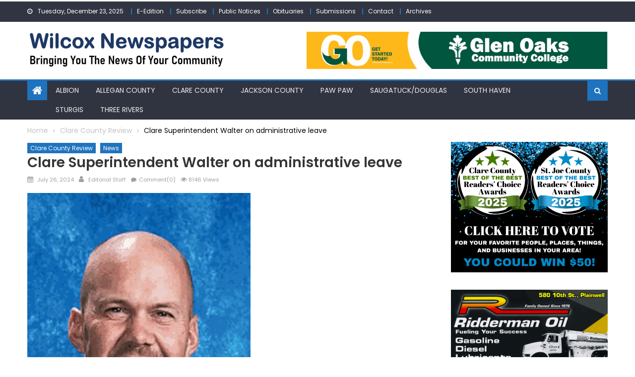

--- FILE ---
content_type: text/html; charset=UTF-8
request_url: https://wilcoxnewspapers.com/clare-superintendent-walter-on-administrative-leave/
body_size: 101455
content:
<!DOCTYPE html>
<html lang="en-US">
<head>
	<meta charset="UTF-8">
	<meta name="viewport" content="width=device-width, initial-scale=1">
	<link rel="profile" href="https://gmpg.org/xfn/11">
	<link rel="pingback" href="https://wilcoxnewspapers.com/xmlrpc.php">
	<title>Clare Superintendent Walter on administrative leave</title>
<meta name='robots' content='max-image-preview:large' />
<!-- Jetpack Site Verification Tags -->
<meta name="google-site-verification" content="Q-L0-ekcS_Yq7Rtw7IeQeJvTCuz6qzs0_DS8irAiAUE" />
<link rel='dns-prefetch' href='//stats.wp.com' />
<link rel='dns-prefetch' href='//fonts.googleapis.com' />
<link rel='dns-prefetch' href='//v0.wordpress.com' />
<link rel='dns-prefetch' href='//widgets.wp.com' />
<link rel='dns-prefetch' href='//s0.wp.com' />
<link rel='dns-prefetch' href='//0.gravatar.com' />
<link rel='dns-prefetch' href='//1.gravatar.com' />
<link rel='dns-prefetch' href='//2.gravatar.com' />
<link rel='dns-prefetch' href='//jetpack.wordpress.com' />
<link rel='dns-prefetch' href='//public-api.wordpress.com' />
<link rel='preconnect' href='//i0.wp.com' />
<link rel='preconnect' href='//c0.wp.com' />
<link rel="alternate" type="application/rss+xml" title="Wilcox Newspapers &raquo; Feed" href="https://wilcoxnewspapers.com/feed/" />
<link rel="alternate" type="application/rss+xml" title="Wilcox Newspapers &raquo; Comments Feed" href="https://wilcoxnewspapers.com/comments/feed/" />
<link rel="alternate" type="application/rss+xml" title="Wilcox Newspapers &raquo; Clare Superintendent Walter on administrative leave Comments Feed" href="https://wilcoxnewspapers.com/clare-superintendent-walter-on-administrative-leave/feed/" />
<link rel="alternate" title="oEmbed (JSON)" type="application/json+oembed" href="https://wilcoxnewspapers.com/wp-json/oembed/1.0/embed?url=https%3A%2F%2Fwilcoxnewspapers.com%2Fclare-superintendent-walter-on-administrative-leave%2F" />
<link rel="alternate" title="oEmbed (XML)" type="text/xml+oembed" href="https://wilcoxnewspapers.com/wp-json/oembed/1.0/embed?url=https%3A%2F%2Fwilcoxnewspapers.com%2Fclare-superintendent-walter-on-administrative-leave%2F&#038;format=xml" />
<style id='wp-img-auto-sizes-contain-inline-css' type='text/css'>
img:is([sizes=auto i],[sizes^="auto," i]){contain-intrinsic-size:3000px 1500px}
/*# sourceURL=wp-img-auto-sizes-contain-inline-css */
</style>
<style id='wp-emoji-styles-inline-css' type='text/css'>

	img.wp-smiley, img.emoji {
		display: inline !important;
		border: none !important;
		box-shadow: none !important;
		height: 1em !important;
		width: 1em !important;
		margin: 0 0.07em !important;
		vertical-align: -0.1em !important;
		background: none !important;
		padding: 0 !important;
	}
/*# sourceURL=wp-emoji-styles-inline-css */
</style>
<style id='wp-block-library-inline-css' type='text/css'>
:root{--wp-block-synced-color:#7a00df;--wp-block-synced-color--rgb:122,0,223;--wp-bound-block-color:var(--wp-block-synced-color);--wp-editor-canvas-background:#ddd;--wp-admin-theme-color:#007cba;--wp-admin-theme-color--rgb:0,124,186;--wp-admin-theme-color-darker-10:#006ba1;--wp-admin-theme-color-darker-10--rgb:0,107,160.5;--wp-admin-theme-color-darker-20:#005a87;--wp-admin-theme-color-darker-20--rgb:0,90,135;--wp-admin-border-width-focus:2px}@media (min-resolution:192dpi){:root{--wp-admin-border-width-focus:1.5px}}.wp-element-button{cursor:pointer}:root .has-very-light-gray-background-color{background-color:#eee}:root .has-very-dark-gray-background-color{background-color:#313131}:root .has-very-light-gray-color{color:#eee}:root .has-very-dark-gray-color{color:#313131}:root .has-vivid-green-cyan-to-vivid-cyan-blue-gradient-background{background:linear-gradient(135deg,#00d084,#0693e3)}:root .has-purple-crush-gradient-background{background:linear-gradient(135deg,#34e2e4,#4721fb 50%,#ab1dfe)}:root .has-hazy-dawn-gradient-background{background:linear-gradient(135deg,#faaca8,#dad0ec)}:root .has-subdued-olive-gradient-background{background:linear-gradient(135deg,#fafae1,#67a671)}:root .has-atomic-cream-gradient-background{background:linear-gradient(135deg,#fdd79a,#004a59)}:root .has-nightshade-gradient-background{background:linear-gradient(135deg,#330968,#31cdcf)}:root .has-midnight-gradient-background{background:linear-gradient(135deg,#020381,#2874fc)}:root{--wp--preset--font-size--normal:16px;--wp--preset--font-size--huge:42px}.has-regular-font-size{font-size:1em}.has-larger-font-size{font-size:2.625em}.has-normal-font-size{font-size:var(--wp--preset--font-size--normal)}.has-huge-font-size{font-size:var(--wp--preset--font-size--huge)}.has-text-align-center{text-align:center}.has-text-align-left{text-align:left}.has-text-align-right{text-align:right}.has-fit-text{white-space:nowrap!important}#end-resizable-editor-section{display:none}.aligncenter{clear:both}.items-justified-left{justify-content:flex-start}.items-justified-center{justify-content:center}.items-justified-right{justify-content:flex-end}.items-justified-space-between{justify-content:space-between}.screen-reader-text{border:0;clip-path:inset(50%);height:1px;margin:-1px;overflow:hidden;padding:0;position:absolute;width:1px;word-wrap:normal!important}.screen-reader-text:focus{background-color:#ddd;clip-path:none;color:#444;display:block;font-size:1em;height:auto;left:5px;line-height:normal;padding:15px 23px 14px;text-decoration:none;top:5px;width:auto;z-index:100000}html :where(.has-border-color){border-style:solid}html :where([style*=border-top-color]){border-top-style:solid}html :where([style*=border-right-color]){border-right-style:solid}html :where([style*=border-bottom-color]){border-bottom-style:solid}html :where([style*=border-left-color]){border-left-style:solid}html :where([style*=border-width]){border-style:solid}html :where([style*=border-top-width]){border-top-style:solid}html :where([style*=border-right-width]){border-right-style:solid}html :where([style*=border-bottom-width]){border-bottom-style:solid}html :where([style*=border-left-width]){border-left-style:solid}html :where(img[class*=wp-image-]){height:auto;max-width:100%}:where(figure){margin:0 0 1em}html :where(.is-position-sticky){--wp-admin--admin-bar--position-offset:var(--wp-admin--admin-bar--height,0px)}@media screen and (max-width:600px){html :where(.is-position-sticky){--wp-admin--admin-bar--position-offset:0px}}

/*# sourceURL=wp-block-library-inline-css */
</style><style id='wp-block-image-inline-css' type='text/css'>
.wp-block-image>a,.wp-block-image>figure>a{display:inline-block}.wp-block-image img{box-sizing:border-box;height:auto;max-width:100%;vertical-align:bottom}@media not (prefers-reduced-motion){.wp-block-image img.hide{visibility:hidden}.wp-block-image img.show{animation:show-content-image .4s}}.wp-block-image[style*=border-radius] img,.wp-block-image[style*=border-radius]>a{border-radius:inherit}.wp-block-image.has-custom-border img{box-sizing:border-box}.wp-block-image.aligncenter{text-align:center}.wp-block-image.alignfull>a,.wp-block-image.alignwide>a{width:100%}.wp-block-image.alignfull img,.wp-block-image.alignwide img{height:auto;width:100%}.wp-block-image .aligncenter,.wp-block-image .alignleft,.wp-block-image .alignright,.wp-block-image.aligncenter,.wp-block-image.alignleft,.wp-block-image.alignright{display:table}.wp-block-image .aligncenter>figcaption,.wp-block-image .alignleft>figcaption,.wp-block-image .alignright>figcaption,.wp-block-image.aligncenter>figcaption,.wp-block-image.alignleft>figcaption,.wp-block-image.alignright>figcaption{caption-side:bottom;display:table-caption}.wp-block-image .alignleft{float:left;margin:.5em 1em .5em 0}.wp-block-image .alignright{float:right;margin:.5em 0 .5em 1em}.wp-block-image .aligncenter{margin-left:auto;margin-right:auto}.wp-block-image :where(figcaption){margin-bottom:1em;margin-top:.5em}.wp-block-image.is-style-circle-mask img{border-radius:9999px}@supports ((-webkit-mask-image:none) or (mask-image:none)) or (-webkit-mask-image:none){.wp-block-image.is-style-circle-mask img{border-radius:0;-webkit-mask-image:url('data:image/svg+xml;utf8,<svg viewBox="0 0 100 100" xmlns="http://www.w3.org/2000/svg"><circle cx="50" cy="50" r="50"/></svg>');mask-image:url('data:image/svg+xml;utf8,<svg viewBox="0 0 100 100" xmlns="http://www.w3.org/2000/svg"><circle cx="50" cy="50" r="50"/></svg>');mask-mode:alpha;-webkit-mask-position:center;mask-position:center;-webkit-mask-repeat:no-repeat;mask-repeat:no-repeat;-webkit-mask-size:contain;mask-size:contain}}:root :where(.wp-block-image.is-style-rounded img,.wp-block-image .is-style-rounded img){border-radius:9999px}.wp-block-image figure{margin:0}.wp-lightbox-container{display:flex;flex-direction:column;position:relative}.wp-lightbox-container img{cursor:zoom-in}.wp-lightbox-container img:hover+button{opacity:1}.wp-lightbox-container button{align-items:center;backdrop-filter:blur(16px) saturate(180%);background-color:#5a5a5a40;border:none;border-radius:4px;cursor:zoom-in;display:flex;height:20px;justify-content:center;opacity:0;padding:0;position:absolute;right:16px;text-align:center;top:16px;width:20px;z-index:100}@media not (prefers-reduced-motion){.wp-lightbox-container button{transition:opacity .2s ease}}.wp-lightbox-container button:focus-visible{outline:3px auto #5a5a5a40;outline:3px auto -webkit-focus-ring-color;outline-offset:3px}.wp-lightbox-container button:hover{cursor:pointer;opacity:1}.wp-lightbox-container button:focus{opacity:1}.wp-lightbox-container button:focus,.wp-lightbox-container button:hover,.wp-lightbox-container button:not(:hover):not(:active):not(.has-background){background-color:#5a5a5a40;border:none}.wp-lightbox-overlay{box-sizing:border-box;cursor:zoom-out;height:100vh;left:0;overflow:hidden;position:fixed;top:0;visibility:hidden;width:100%;z-index:100000}.wp-lightbox-overlay .close-button{align-items:center;cursor:pointer;display:flex;justify-content:center;min-height:40px;min-width:40px;padding:0;position:absolute;right:calc(env(safe-area-inset-right) + 16px);top:calc(env(safe-area-inset-top) + 16px);z-index:5000000}.wp-lightbox-overlay .close-button:focus,.wp-lightbox-overlay .close-button:hover,.wp-lightbox-overlay .close-button:not(:hover):not(:active):not(.has-background){background:none;border:none}.wp-lightbox-overlay .lightbox-image-container{height:var(--wp--lightbox-container-height);left:50%;overflow:hidden;position:absolute;top:50%;transform:translate(-50%,-50%);transform-origin:top left;width:var(--wp--lightbox-container-width);z-index:9999999999}.wp-lightbox-overlay .wp-block-image{align-items:center;box-sizing:border-box;display:flex;height:100%;justify-content:center;margin:0;position:relative;transform-origin:0 0;width:100%;z-index:3000000}.wp-lightbox-overlay .wp-block-image img{height:var(--wp--lightbox-image-height);min-height:var(--wp--lightbox-image-height);min-width:var(--wp--lightbox-image-width);width:var(--wp--lightbox-image-width)}.wp-lightbox-overlay .wp-block-image figcaption{display:none}.wp-lightbox-overlay button{background:none;border:none}.wp-lightbox-overlay .scrim{background-color:#fff;height:100%;opacity:.9;position:absolute;width:100%;z-index:2000000}.wp-lightbox-overlay.active{visibility:visible}@media not (prefers-reduced-motion){.wp-lightbox-overlay.active{animation:turn-on-visibility .25s both}.wp-lightbox-overlay.active img{animation:turn-on-visibility .35s both}.wp-lightbox-overlay.show-closing-animation:not(.active){animation:turn-off-visibility .35s both}.wp-lightbox-overlay.show-closing-animation:not(.active) img{animation:turn-off-visibility .25s both}.wp-lightbox-overlay.zoom.active{animation:none;opacity:1;visibility:visible}.wp-lightbox-overlay.zoom.active .lightbox-image-container{animation:lightbox-zoom-in .4s}.wp-lightbox-overlay.zoom.active .lightbox-image-container img{animation:none}.wp-lightbox-overlay.zoom.active .scrim{animation:turn-on-visibility .4s forwards}.wp-lightbox-overlay.zoom.show-closing-animation:not(.active){animation:none}.wp-lightbox-overlay.zoom.show-closing-animation:not(.active) .lightbox-image-container{animation:lightbox-zoom-out .4s}.wp-lightbox-overlay.zoom.show-closing-animation:not(.active) .lightbox-image-container img{animation:none}.wp-lightbox-overlay.zoom.show-closing-animation:not(.active) .scrim{animation:turn-off-visibility .4s forwards}}@keyframes show-content-image{0%{visibility:hidden}99%{visibility:hidden}to{visibility:visible}}@keyframes turn-on-visibility{0%{opacity:0}to{opacity:1}}@keyframes turn-off-visibility{0%{opacity:1;visibility:visible}99%{opacity:0;visibility:visible}to{opacity:0;visibility:hidden}}@keyframes lightbox-zoom-in{0%{transform:translate(calc((-100vw + var(--wp--lightbox-scrollbar-width))/2 + var(--wp--lightbox-initial-left-position)),calc(-50vh + var(--wp--lightbox-initial-top-position))) scale(var(--wp--lightbox-scale))}to{transform:translate(-50%,-50%) scale(1)}}@keyframes lightbox-zoom-out{0%{transform:translate(-50%,-50%) scale(1);visibility:visible}99%{visibility:visible}to{transform:translate(calc((-100vw + var(--wp--lightbox-scrollbar-width))/2 + var(--wp--lightbox-initial-left-position)),calc(-50vh + var(--wp--lightbox-initial-top-position))) scale(var(--wp--lightbox-scale));visibility:hidden}}
/*# sourceURL=https://c0.wp.com/c/6.9/wp-includes/blocks/image/style.min.css */
</style>
<style id='wp-block-paragraph-inline-css' type='text/css'>
.is-small-text{font-size:.875em}.is-regular-text{font-size:1em}.is-large-text{font-size:2.25em}.is-larger-text{font-size:3em}.has-drop-cap:not(:focus):first-letter{float:left;font-size:8.4em;font-style:normal;font-weight:100;line-height:.68;margin:.05em .1em 0 0;text-transform:uppercase}body.rtl .has-drop-cap:not(:focus):first-letter{float:none;margin-left:.1em}p.has-drop-cap.has-background{overflow:hidden}:root :where(p.has-background){padding:1.25em 2.375em}:where(p.has-text-color:not(.has-link-color)) a{color:inherit}p.has-text-align-left[style*="writing-mode:vertical-lr"],p.has-text-align-right[style*="writing-mode:vertical-rl"]{rotate:180deg}
/*# sourceURL=https://c0.wp.com/c/6.9/wp-includes/blocks/paragraph/style.min.css */
</style>
<style id='global-styles-inline-css' type='text/css'>
:root{--wp--preset--aspect-ratio--square: 1;--wp--preset--aspect-ratio--4-3: 4/3;--wp--preset--aspect-ratio--3-4: 3/4;--wp--preset--aspect-ratio--3-2: 3/2;--wp--preset--aspect-ratio--2-3: 2/3;--wp--preset--aspect-ratio--16-9: 16/9;--wp--preset--aspect-ratio--9-16: 9/16;--wp--preset--color--black: #000000;--wp--preset--color--cyan-bluish-gray: #abb8c3;--wp--preset--color--white: #ffffff;--wp--preset--color--pale-pink: #f78da7;--wp--preset--color--vivid-red: #cf2e2e;--wp--preset--color--luminous-vivid-orange: #ff6900;--wp--preset--color--luminous-vivid-amber: #fcb900;--wp--preset--color--light-green-cyan: #7bdcb5;--wp--preset--color--vivid-green-cyan: #00d084;--wp--preset--color--pale-cyan-blue: #8ed1fc;--wp--preset--color--vivid-cyan-blue: #0693e3;--wp--preset--color--vivid-purple: #9b51e0;--wp--preset--gradient--vivid-cyan-blue-to-vivid-purple: linear-gradient(135deg,rgb(6,147,227) 0%,rgb(155,81,224) 100%);--wp--preset--gradient--light-green-cyan-to-vivid-green-cyan: linear-gradient(135deg,rgb(122,220,180) 0%,rgb(0,208,130) 100%);--wp--preset--gradient--luminous-vivid-amber-to-luminous-vivid-orange: linear-gradient(135deg,rgb(252,185,0) 0%,rgb(255,105,0) 100%);--wp--preset--gradient--luminous-vivid-orange-to-vivid-red: linear-gradient(135deg,rgb(255,105,0) 0%,rgb(207,46,46) 100%);--wp--preset--gradient--very-light-gray-to-cyan-bluish-gray: linear-gradient(135deg,rgb(238,238,238) 0%,rgb(169,184,195) 100%);--wp--preset--gradient--cool-to-warm-spectrum: linear-gradient(135deg,rgb(74,234,220) 0%,rgb(151,120,209) 20%,rgb(207,42,186) 40%,rgb(238,44,130) 60%,rgb(251,105,98) 80%,rgb(254,248,76) 100%);--wp--preset--gradient--blush-light-purple: linear-gradient(135deg,rgb(255,206,236) 0%,rgb(152,150,240) 100%);--wp--preset--gradient--blush-bordeaux: linear-gradient(135deg,rgb(254,205,165) 0%,rgb(254,45,45) 50%,rgb(107,0,62) 100%);--wp--preset--gradient--luminous-dusk: linear-gradient(135deg,rgb(255,203,112) 0%,rgb(199,81,192) 50%,rgb(65,88,208) 100%);--wp--preset--gradient--pale-ocean: linear-gradient(135deg,rgb(255,245,203) 0%,rgb(182,227,212) 50%,rgb(51,167,181) 100%);--wp--preset--gradient--electric-grass: linear-gradient(135deg,rgb(202,248,128) 0%,rgb(113,206,126) 100%);--wp--preset--gradient--midnight: linear-gradient(135deg,rgb(2,3,129) 0%,rgb(40,116,252) 100%);--wp--preset--font-size--small: 13px;--wp--preset--font-size--medium: 20px;--wp--preset--font-size--large: 36px;--wp--preset--font-size--x-large: 42px;--wp--preset--spacing--20: 0.44rem;--wp--preset--spacing--30: 0.67rem;--wp--preset--spacing--40: 1rem;--wp--preset--spacing--50: 1.5rem;--wp--preset--spacing--60: 2.25rem;--wp--preset--spacing--70: 3.38rem;--wp--preset--spacing--80: 5.06rem;--wp--preset--shadow--natural: 6px 6px 9px rgba(0, 0, 0, 0.2);--wp--preset--shadow--deep: 12px 12px 50px rgba(0, 0, 0, 0.4);--wp--preset--shadow--sharp: 6px 6px 0px rgba(0, 0, 0, 0.2);--wp--preset--shadow--outlined: 6px 6px 0px -3px rgb(255, 255, 255), 6px 6px rgb(0, 0, 0);--wp--preset--shadow--crisp: 6px 6px 0px rgb(0, 0, 0);}:where(.is-layout-flex){gap: 0.5em;}:where(.is-layout-grid){gap: 0.5em;}body .is-layout-flex{display: flex;}.is-layout-flex{flex-wrap: wrap;align-items: center;}.is-layout-flex > :is(*, div){margin: 0;}body .is-layout-grid{display: grid;}.is-layout-grid > :is(*, div){margin: 0;}:where(.wp-block-columns.is-layout-flex){gap: 2em;}:where(.wp-block-columns.is-layout-grid){gap: 2em;}:where(.wp-block-post-template.is-layout-flex){gap: 1.25em;}:where(.wp-block-post-template.is-layout-grid){gap: 1.25em;}.has-black-color{color: var(--wp--preset--color--black) !important;}.has-cyan-bluish-gray-color{color: var(--wp--preset--color--cyan-bluish-gray) !important;}.has-white-color{color: var(--wp--preset--color--white) !important;}.has-pale-pink-color{color: var(--wp--preset--color--pale-pink) !important;}.has-vivid-red-color{color: var(--wp--preset--color--vivid-red) !important;}.has-luminous-vivid-orange-color{color: var(--wp--preset--color--luminous-vivid-orange) !important;}.has-luminous-vivid-amber-color{color: var(--wp--preset--color--luminous-vivid-amber) !important;}.has-light-green-cyan-color{color: var(--wp--preset--color--light-green-cyan) !important;}.has-vivid-green-cyan-color{color: var(--wp--preset--color--vivid-green-cyan) !important;}.has-pale-cyan-blue-color{color: var(--wp--preset--color--pale-cyan-blue) !important;}.has-vivid-cyan-blue-color{color: var(--wp--preset--color--vivid-cyan-blue) !important;}.has-vivid-purple-color{color: var(--wp--preset--color--vivid-purple) !important;}.has-black-background-color{background-color: var(--wp--preset--color--black) !important;}.has-cyan-bluish-gray-background-color{background-color: var(--wp--preset--color--cyan-bluish-gray) !important;}.has-white-background-color{background-color: var(--wp--preset--color--white) !important;}.has-pale-pink-background-color{background-color: var(--wp--preset--color--pale-pink) !important;}.has-vivid-red-background-color{background-color: var(--wp--preset--color--vivid-red) !important;}.has-luminous-vivid-orange-background-color{background-color: var(--wp--preset--color--luminous-vivid-orange) !important;}.has-luminous-vivid-amber-background-color{background-color: var(--wp--preset--color--luminous-vivid-amber) !important;}.has-light-green-cyan-background-color{background-color: var(--wp--preset--color--light-green-cyan) !important;}.has-vivid-green-cyan-background-color{background-color: var(--wp--preset--color--vivid-green-cyan) !important;}.has-pale-cyan-blue-background-color{background-color: var(--wp--preset--color--pale-cyan-blue) !important;}.has-vivid-cyan-blue-background-color{background-color: var(--wp--preset--color--vivid-cyan-blue) !important;}.has-vivid-purple-background-color{background-color: var(--wp--preset--color--vivid-purple) !important;}.has-black-border-color{border-color: var(--wp--preset--color--black) !important;}.has-cyan-bluish-gray-border-color{border-color: var(--wp--preset--color--cyan-bluish-gray) !important;}.has-white-border-color{border-color: var(--wp--preset--color--white) !important;}.has-pale-pink-border-color{border-color: var(--wp--preset--color--pale-pink) !important;}.has-vivid-red-border-color{border-color: var(--wp--preset--color--vivid-red) !important;}.has-luminous-vivid-orange-border-color{border-color: var(--wp--preset--color--luminous-vivid-orange) !important;}.has-luminous-vivid-amber-border-color{border-color: var(--wp--preset--color--luminous-vivid-amber) !important;}.has-light-green-cyan-border-color{border-color: var(--wp--preset--color--light-green-cyan) !important;}.has-vivid-green-cyan-border-color{border-color: var(--wp--preset--color--vivid-green-cyan) !important;}.has-pale-cyan-blue-border-color{border-color: var(--wp--preset--color--pale-cyan-blue) !important;}.has-vivid-cyan-blue-border-color{border-color: var(--wp--preset--color--vivid-cyan-blue) !important;}.has-vivid-purple-border-color{border-color: var(--wp--preset--color--vivid-purple) !important;}.has-vivid-cyan-blue-to-vivid-purple-gradient-background{background: var(--wp--preset--gradient--vivid-cyan-blue-to-vivid-purple) !important;}.has-light-green-cyan-to-vivid-green-cyan-gradient-background{background: var(--wp--preset--gradient--light-green-cyan-to-vivid-green-cyan) !important;}.has-luminous-vivid-amber-to-luminous-vivid-orange-gradient-background{background: var(--wp--preset--gradient--luminous-vivid-amber-to-luminous-vivid-orange) !important;}.has-luminous-vivid-orange-to-vivid-red-gradient-background{background: var(--wp--preset--gradient--luminous-vivid-orange-to-vivid-red) !important;}.has-very-light-gray-to-cyan-bluish-gray-gradient-background{background: var(--wp--preset--gradient--very-light-gray-to-cyan-bluish-gray) !important;}.has-cool-to-warm-spectrum-gradient-background{background: var(--wp--preset--gradient--cool-to-warm-spectrum) !important;}.has-blush-light-purple-gradient-background{background: var(--wp--preset--gradient--blush-light-purple) !important;}.has-blush-bordeaux-gradient-background{background: var(--wp--preset--gradient--blush-bordeaux) !important;}.has-luminous-dusk-gradient-background{background: var(--wp--preset--gradient--luminous-dusk) !important;}.has-pale-ocean-gradient-background{background: var(--wp--preset--gradient--pale-ocean) !important;}.has-electric-grass-gradient-background{background: var(--wp--preset--gradient--electric-grass) !important;}.has-midnight-gradient-background{background: var(--wp--preset--gradient--midnight) !important;}.has-small-font-size{font-size: var(--wp--preset--font-size--small) !important;}.has-medium-font-size{font-size: var(--wp--preset--font-size--medium) !important;}.has-large-font-size{font-size: var(--wp--preset--font-size--large) !important;}.has-x-large-font-size{font-size: var(--wp--preset--font-size--x-large) !important;}
/*# sourceURL=global-styles-inline-css */
</style>

<style id='classic-theme-styles-inline-css' type='text/css'>
/*! This file is auto-generated */
.wp-block-button__link{color:#fff;background-color:#32373c;border-radius:9999px;box-shadow:none;text-decoration:none;padding:calc(.667em + 2px) calc(1.333em + 2px);font-size:1.125em}.wp-block-file__button{background:#32373c;color:#fff;text-decoration:none}
/*# sourceURL=/wp-includes/css/classic-themes.min.css */
</style>
<style id='wpxpo-global-style-inline-css' type='text/css'>
:root { --preset-color1: #037fff --preset-color2: #026fe0 --preset-color3: #071323 --preset-color4: #132133 --preset-color5: #34495e --preset-color6: #787676 --preset-color7: #f0f2f3 --preset-color8: #f8f9fa --preset-color9: #ffffff }
/*# sourceURL=wpxpo-global-style-inline-css */
</style>
<style id='ultp-preset-colors-style-inline-css' type='text/css'>
:root { --postx_preset_Base_1_color: #ffffff; --postx_preset_Base_2_color: #ecf3f8; --postx_preset_Base_3_color: #B4C2D6; --postx_preset_Primary_color: #2890e8; --postx_preset_Secondary_color: #6cb0f4; --postx_preset_Tertiary_color: #1D3347; --postx_preset_Contrast_3_color: #4B586C; --postx_preset_Contrast_2_color: #2c4358; --postx_preset_Contrast_1_color: #10202b; --postx_preset_Over_Primary_color: #ffffff; --postx_preset_WP_Gray_color: rgba(53,53,53,1);  }
/*# sourceURL=ultp-preset-colors-style-inline-css */
</style>
<style id='ultp-preset-gradient-style-inline-css' type='text/css'>
:root { --postx_preset_Primary_to_Secondary_to_Right_gradient: linear-gradient(90deg, var(--postx_preset_Primary_color) 0%, var(--postx_preset_Secondary_color) 100%); --postx_preset_Primary_to_Secondary_to_Bottom_gradient: linear-gradient(180deg, var(--postx_preset_Primary_color) 0%, var(--postx_preset_Secondary_color) 100%); --postx_preset_Secondary_to_Primary_to_Right_gradient: linear-gradient(90deg, var(--postx_preset_Secondary_color) 0%, var(--postx_preset_Primary_color) 100%); --postx_preset_Secondary_to_Primary_to_Bottom_gradient: linear-gradient(180deg, var(--postx_preset_Secondary_color) 0%, var(--postx_preset_Primary_color) 100%); --postx_preset_Cold_Evening_gradient: linear-gradient(0deg, rgb(12, 52, 131) 0%, rgb(162, 182, 223) 100%, rgb(107, 140, 206) 100%, rgb(162, 182, 223) 100%); --postx_preset_Purple_Division_gradient: linear-gradient(0deg, rgb(112, 40, 228) 0%, rgb(229, 178, 202) 100%); --postx_preset_Over_Sun_gradient: linear-gradient(60deg, rgb(171, 236, 214) 0%, rgb(251, 237, 150) 100%); --postx_preset_Morning_Salad_gradient: linear-gradient(-255deg, rgb(183, 248, 219) 0%, rgb(80, 167, 194) 100%); --postx_preset_Fabled_Sunset_gradient: linear-gradient(-270deg, rgb(35, 21, 87) 0%, rgb(68, 16, 122) 29%, rgb(255, 19, 97) 67%, rgb(255, 248, 0) 100%);  }
/*# sourceURL=ultp-preset-gradient-style-inline-css */
</style>
<style id='ultp-preset-typo-style-inline-css' type='text/css'>
@import url('https://fonts.googleapis.com/css?family=Roboto:100,100i,300,300i,400,400i,500,500i,700,700i,900,900i'); :root { --postx_preset_Heading_typo_font_family: Roboto; --postx_preset_Heading_typo_font_family_type: sans-serif; --postx_preset_Heading_typo_font_weight: 500; --postx_preset_Heading_typo_text_transform: capitalize; --postx_preset_Body_and_Others_typo_font_family: Roboto; --postx_preset_Body_and_Others_typo_font_family_type: sans-serif; --postx_preset_Body_and_Others_typo_font_weight: 400; --postx_preset_Body_and_Others_typo_text_transform: lowercase; --postx_preset_body_typo_font_size_lg: 16px; --postx_preset_paragraph_1_typo_font_size_lg: 12px; --postx_preset_paragraph_2_typo_font_size_lg: 12px; --postx_preset_paragraph_3_typo_font_size_lg: 12px; --postx_preset_heading_h1_typo_font_size_lg: 42px; --postx_preset_heading_h2_typo_font_size_lg: 36px; --postx_preset_heading_h3_typo_font_size_lg: 30px; --postx_preset_heading_h4_typo_font_size_lg: 24px; --postx_preset_heading_h5_typo_font_size_lg: 20px; --postx_preset_heading_h6_typo_font_size_lg: 16px; }
/*# sourceURL=ultp-preset-typo-style-inline-css */
</style>
<link rel='stylesheet' id='newspaper_plus_googlefonts-css' href='//fonts.googleapis.com/css?family=Poppins%3A400%2C600&#038;ver=6.9' type='text/css' media='all' />
<link rel='stylesheet' id='font-awesome-css' href='https://wilcoxnewspapers.com/wp-content/themes/newspaper-plus/assets/lib/font-awesome/css/font-awesome.min.css?ver=4.5.0' type='text/css' media='all' />
<link rel='stylesheet' id='newspaper-plus-google-font-css' href='//fonts.googleapis.com/css?family=Poppins&#038;ver=6.9' type='text/css' media='all' />
<link rel='stylesheet' id='newspaper-plus-main-css' href='https://wilcoxnewspapers.com/wp-content/themes/newspaper-plus/assets/css/newspaper-plus.min.css?ver=1.0.5' type='text/css' media='all' />
<link rel='stylesheet' id='newspaper-plus-style-css' href='https://wilcoxnewspapers.com/wp-content/themes/newspaper-plus/style.css?ver=1.0.5' type='text/css' media='all' />
<link rel='stylesheet' id='newspaper-plus-responsive-css' href='https://wilcoxnewspapers.com/wp-content/themes/newspaper-plus/assets/css/newspaper-plus-responsive.min.css?ver=1.0.5' type='text/css' media='all' />
<link rel='stylesheet' id='dashicons-css' href='https://c0.wp.com/c/6.9/wp-includes/css/dashicons.min.css' type='text/css' media='all' />
<link rel='stylesheet' id='wp-jquery-ui-dialog-css' href='https://c0.wp.com/c/6.9/wp-includes/css/jquery-ui-dialog.min.css' type='text/css' media='all' />
<link rel='stylesheet' id='jetpack_likes-css' href='https://c0.wp.com/p/jetpack/15.3.1/modules/likes/style.css' type='text/css' media='all' />
<link rel='stylesheet' id='sharedaddy-css' href='https://c0.wp.com/p/jetpack/15.3.1/modules/sharedaddy/sharing.css' type='text/css' media='all' />
<link rel='stylesheet' id='social-logos-css' href='https://c0.wp.com/p/jetpack/15.3.1/_inc/social-logos/social-logos.min.css' type='text/css' media='all' />
<script type="text/javascript" src="https://c0.wp.com/c/6.9/wp-includes/js/jquery/jquery.min.js" id="jquery-core-js"></script>
<script type="text/javascript" src="https://c0.wp.com/c/6.9/wp-includes/js/jquery/jquery-migrate.min.js" id="jquery-migrate-js"></script>
<script type="text/javascript" src="https://wilcoxnewspapers.com/wp-content/themes/newspaper-plus/pro/assets/js/jquery.simpleWeather.min.js?ver=3.1.0" id="jquery.simpleWeather-js"></script>
<link rel="https://api.w.org/" href="https://wilcoxnewspapers.com/wp-json/" /><link rel="alternate" title="JSON" type="application/json" href="https://wilcoxnewspapers.com/wp-json/wp/v2/posts/21808" /><link rel="EditURI" type="application/rsd+xml" title="RSD" href="https://wilcoxnewspapers.com/xmlrpc.php?rsd" />
<meta name="generator" content="WordPress 6.9" />
<link rel="canonical" href="https://wilcoxnewspapers.com/clare-superintendent-walter-on-administrative-leave/" />
<link rel='shortlink' href='https://wp.me/pc0ssK-5FK' />
<script type="text/javascript" src="https://adbundle.empowerlocal.co/bundle.js?publicationKey=wilcoxnewspapers-com"></script><script>window.abkw = 'ccr,news';</script>	<style>img#wpstats{display:none}</style>
		        <style type="text/css" title="newspaper-plus-custom-css">
            .category-button.mgs-cat-9 a { background: #1e73be}
.category-button.mgs-cat-9 a:hover { background: #00418c}
.block-header.mgs-cat-9 { border-left: 2px solid #1e73be }
.block-header.mgs-cat-9 .block-title { background:#1e73be }
.block-header.mgs-cat-9, #content .block-header.mgs-cat-9 .block-title:after { border-bottom-color:#1e73be }
#content .block-header.mgs-cat-9{ background-color:#00418c }
.rtl .block-header.mgs-cat-9 { border-left: none; border-right: 2px solid #1e73be }
.archive .page-header.mgs-cat-9 { background-color:#1e73be; border-left: 4px solid #1e73be }
.rtl.archive .page-header.mgs-cat-9 { border-left: none; border-right: 4px solid #1e73be }
#site-navigation ul li.mgs-cat-9 { border-bottom-color: #1e73be }
.category-button.mgs-cat-3 a { background: #1e73be}
.category-button.mgs-cat-3 a:hover { background: #00418c}
.block-header.mgs-cat-3 { border-left: 2px solid #1e73be }
.block-header.mgs-cat-3 .block-title { background:#1e73be }
.block-header.mgs-cat-3, #content .block-header.mgs-cat-3 .block-title:after { border-bottom-color:#1e73be }
#content .block-header.mgs-cat-3{ background-color:#00418c }
.rtl .block-header.mgs-cat-3 { border-left: none; border-right: 2px solid #1e73be }
.archive .page-header.mgs-cat-3 { background-color:#1e73be; border-left: 4px solid #1e73be }
.rtl.archive .page-header.mgs-cat-3 { border-left: none; border-right: 4px solid #1e73be }
#site-navigation ul li.mgs-cat-3 { border-bottom-color: #1e73be }
.category-button.mgs-cat-5 a { background: #1e73be}
.category-button.mgs-cat-5 a:hover { background: #00418c}
.block-header.mgs-cat-5 { border-left: 2px solid #1e73be }
.block-header.mgs-cat-5 .block-title { background:#1e73be }
.block-header.mgs-cat-5, #content .block-header.mgs-cat-5 .block-title:after { border-bottom-color:#1e73be }
#content .block-header.mgs-cat-5{ background-color:#00418c }
.rtl .block-header.mgs-cat-5 { border-left: none; border-right: 2px solid #1e73be }
.archive .page-header.mgs-cat-5 { background-color:#1e73be; border-left: 4px solid #1e73be }
.rtl.archive .page-header.mgs-cat-5 { border-left: none; border-right: 4px solid #1e73be }
#site-navigation ul li.mgs-cat-5 { border-bottom-color: #1e73be }
.category-button.mgs-cat-14 a { background: #1e73be}
.category-button.mgs-cat-14 a:hover { background: #00418c}
.block-header.mgs-cat-14 { border-left: 2px solid #1e73be }
.block-header.mgs-cat-14 .block-title { background:#1e73be }
.block-header.mgs-cat-14, #content .block-header.mgs-cat-14 .block-title:after { border-bottom-color:#1e73be }
#content .block-header.mgs-cat-14{ background-color:#00418c }
.rtl .block-header.mgs-cat-14 { border-left: none; border-right: 2px solid #1e73be }
.archive .page-header.mgs-cat-14 { background-color:#1e73be; border-left: 4px solid #1e73be }
.rtl.archive .page-header.mgs-cat-14 { border-left: none; border-right: 4px solid #1e73be }
#site-navigation ul li.mgs-cat-14 { border-bottom-color: #1e73be }
.category-button.mgs-cat-4 a { background: #1e73be}
.category-button.mgs-cat-4 a:hover { background: #00418c}
.block-header.mgs-cat-4 { border-left: 2px solid #1e73be }
.block-header.mgs-cat-4 .block-title { background:#1e73be }
.block-header.mgs-cat-4, #content .block-header.mgs-cat-4 .block-title:after { border-bottom-color:#1e73be }
#content .block-header.mgs-cat-4{ background-color:#00418c }
.rtl .block-header.mgs-cat-4 { border-left: none; border-right: 2px solid #1e73be }
.archive .page-header.mgs-cat-4 { background-color:#1e73be; border-left: 4px solid #1e73be }
.rtl.archive .page-header.mgs-cat-4 { border-left: none; border-right: 4px solid #1e73be }
#site-navigation ul li.mgs-cat-4 { border-bottom-color: #1e73be }
.category-button.mgs-cat-6 a { background: #1e73be}
.category-button.mgs-cat-6 a:hover { background: #00418c}
.block-header.mgs-cat-6 { border-left: 2px solid #1e73be }
.block-header.mgs-cat-6 .block-title { background:#1e73be }
.block-header.mgs-cat-6, #content .block-header.mgs-cat-6 .block-title:after { border-bottom-color:#1e73be }
#content .block-header.mgs-cat-6{ background-color:#00418c }
.rtl .block-header.mgs-cat-6 { border-left: none; border-right: 2px solid #1e73be }
.archive .page-header.mgs-cat-6 { background-color:#1e73be; border-left: 4px solid #1e73be }
.rtl.archive .page-header.mgs-cat-6 { border-left: none; border-right: 4px solid #1e73be }
#site-navigation ul li.mgs-cat-6 { border-bottom-color: #1e73be }
.category-button.mgs-cat-8 a { background: #1e73be}
.category-button.mgs-cat-8 a:hover { background: #00418c}
.block-header.mgs-cat-8 { border-left: 2px solid #1e73be }
.block-header.mgs-cat-8 .block-title { background:#1e73be }
.block-header.mgs-cat-8, #content .block-header.mgs-cat-8 .block-title:after { border-bottom-color:#1e73be }
#content .block-header.mgs-cat-8{ background-color:#00418c }
.rtl .block-header.mgs-cat-8 { border-left: none; border-right: 2px solid #1e73be }
.archive .page-header.mgs-cat-8 { background-color:#1e73be; border-left: 4px solid #1e73be }
.rtl.archive .page-header.mgs-cat-8 { border-left: none; border-right: 4px solid #1e73be }
#site-navigation ul li.mgs-cat-8 { border-bottom-color: #1e73be }
.category-button.mgs-cat-11 a { background: #1e73be}
.category-button.mgs-cat-11 a:hover { background: #00418c}
.block-header.mgs-cat-11 { border-left: 2px solid #1e73be }
.block-header.mgs-cat-11 .block-title { background:#1e73be }
.block-header.mgs-cat-11, #content .block-header.mgs-cat-11 .block-title:after { border-bottom-color:#1e73be }
#content .block-header.mgs-cat-11{ background-color:#00418c }
.rtl .block-header.mgs-cat-11 { border-left: none; border-right: 2px solid #1e73be }
.archive .page-header.mgs-cat-11 { background-color:#1e73be; border-left: 4px solid #1e73be }
.rtl.archive .page-header.mgs-cat-11 { border-left: none; border-right: 4px solid #1e73be }
#site-navigation ul li.mgs-cat-11 { border-bottom-color: #1e73be }
.category-button.mgs-cat-13 a { background: #1e73be}
.category-button.mgs-cat-13 a:hover { background: #00418c}
.block-header.mgs-cat-13 { border-left: 2px solid #1e73be }
.block-header.mgs-cat-13 .block-title { background:#1e73be }
.block-header.mgs-cat-13, #content .block-header.mgs-cat-13 .block-title:after { border-bottom-color:#1e73be }
#content .block-header.mgs-cat-13{ background-color:#00418c }
.rtl .block-header.mgs-cat-13 { border-left: none; border-right: 2px solid #1e73be }
.archive .page-header.mgs-cat-13 { background-color:#1e73be; border-left: 4px solid #1e73be }
.rtl.archive .page-header.mgs-cat-13 { border-left: none; border-right: 4px solid #1e73be }
#site-navigation ul li.mgs-cat-13 { border-bottom-color: #1e73be }
.category-button.mgs-cat-7 a { background: #1e73be}
.category-button.mgs-cat-7 a:hover { background: #00418c}
.block-header.mgs-cat-7 { border-left: 2px solid #1e73be }
.block-header.mgs-cat-7 .block-title { background:#1e73be }
.block-header.mgs-cat-7, #content .block-header.mgs-cat-7 .block-title:after { border-bottom-color:#1e73be }
#content .block-header.mgs-cat-7{ background-color:#00418c }
.rtl .block-header.mgs-cat-7 { border-left: none; border-right: 2px solid #1e73be }
.archive .page-header.mgs-cat-7 { background-color:#1e73be; border-left: 4px solid #1e73be }
.rtl.archive .page-header.mgs-cat-7 { border-left: none; border-right: 4px solid #1e73be }
#site-navigation ul li.mgs-cat-7 { border-bottom-color: #1e73be }
.category-button.mgs-cat-12 a { background: #1e73be}
.category-button.mgs-cat-12 a:hover { background: #00418c}
.block-header.mgs-cat-12 { border-left: 2px solid #1e73be }
.block-header.mgs-cat-12 .block-title { background:#1e73be }
.block-header.mgs-cat-12, #content .block-header.mgs-cat-12 .block-title:after { border-bottom-color:#1e73be }
#content .block-header.mgs-cat-12{ background-color:#00418c }
.rtl .block-header.mgs-cat-12 { border-left: none; border-right: 2px solid #1e73be }
.archive .page-header.mgs-cat-12 { background-color:#1e73be; border-left: 4px solid #1e73be }
.rtl.archive .page-header.mgs-cat-12 { border-left: none; border-right: 4px solid #1e73be }
#site-navigation ul li.mgs-cat-12 { border-bottom-color: #1e73be }
.category-button.mgs-cat-1 a { background: #1e73be}
.category-button.mgs-cat-1 a:hover { background: #00418c}
.block-header.mgs-cat-1 { border-left: 2px solid #1e73be }
.block-header.mgs-cat-1 .block-title { background:#1e73be }
.block-header.mgs-cat-1, #content .block-header.mgs-cat-1 .block-title:after { border-bottom-color:#1e73be }
#content .block-header.mgs-cat-1{ background-color:#00418c }
.rtl .block-header.mgs-cat-1 { border-left: none; border-right: 2px solid #1e73be }
.archive .page-header.mgs-cat-1 { background-color:#1e73be; border-left: 4px solid #1e73be }
.rtl.archive .page-header.mgs-cat-1 { border-left: none; border-right: 4px solid #1e73be }
#site-navigation ul li.mgs-cat-1 { border-bottom-color: #1e73be }
.category-button.mgs-cat-10 a { background: #1e73be}
.category-button.mgs-cat-10 a:hover { background: #00418c}
.block-header.mgs-cat-10 { border-left: 2px solid #1e73be }
.block-header.mgs-cat-10 .block-title { background:#1e73be }
.block-header.mgs-cat-10, #content .block-header.mgs-cat-10 .block-title:after { border-bottom-color:#1e73be }
#content .block-header.mgs-cat-10{ background-color:#00418c }
.rtl .block-header.mgs-cat-10 { border-left: none; border-right: 2px solid #1e73be }
.archive .page-header.mgs-cat-10 { background-color:#1e73be; border-left: 4px solid #1e73be }
.rtl.archive .page-header.mgs-cat-10 { border-left: none; border-right: 4px solid #1e73be }
#site-navigation ul li.mgs-cat-10 { border-bottom-color: #1e73be }
.navigation .nav-links a,.bttn,button,input[type='button'],input[type='reset'],input[type='submit'],.navigation .nav-links a:hover,.bttn:hover,button,input[type='button']:hover,input[type='reset']:hover,input[type='submit']:hover,.edit-link .post-edit-link ,.reply .comment-reply-link,.home-icon,.search-main,.header-search-wrapper .search-form-main .search-submit,.mgs-slider-section .bx-controls a:hover,.widget_search .search-submit,.error404 .page-title,.archive.archive-classic .entry-title a:after,#mgs-scrollup,.widget_tag_cloud .tagcloud a:hover,.sub-toggle,.main-navigation ul > li:hover > .sub-toggle, .main-navigation ul > li.current-menu-item .sub-toggle, .main-navigation ul > li.current-menu-ancestor .sub-toggle{ background:#1e73be}
.navigation .nav-links a,.bttn,button,input[type='button'],input[type='reset'],input[type='submit'],.widget_search .search-submit,.widget_tag_cloud .tagcloud a:hover{ border-color:#1e73be}
.comment-list .comment-body ,.header-search-wrapper .search-form-main{ border-top-color:#1e73be}
.main-navigation ul li,.header-search-wrapper .search-form-main:before{ border-bottom-color:#1e73be}
.widget a:hover{ color:#1e73be}
#breadcrumb.layout2 li:before, #breadcrumb.layout2 li:after{ border-left-color: #1e73be;}
#breadcrumb.layout2 li:before{border-color:#1e73be; border-left-color:transparent;}
#breadcrumb.layout2 li > a, #breadcrumb.layout2 li > span{background-color:#1e73be}
progress#reading-progress-indicator::-webkit-progress-value, .breaking_news_wrap.fade .bx-controls-direction a.bx-prev:hover, .breaking_news_wrap.fade .bx-controls-direction a.bx-next:hover { background-color: #1e73be; }
.blog .page-header, .archive .page-header,.block-header, .widget .widget-title-wrapper, .related-articles-wrapper .widget-title-wrapper{ border-left-color:#1e73be}
a,a:hover,a:focus,a:active,.entry-footer a:hover,.comment-author .fn .url:hover,#cancel-comment-reply-link,#cancel-comment-reply-link:before, .logged-in-as a,.top-menu ul li a:hover,#footer-navigation ul li a:hover,.main-navigation ul li a:hover,.main-navigation ul li.current-menu-item>a, .main-navigation ul li.current-menu-ancestor>a,.mgs-slider-section .slide-title a:hover,.featured-post-wrapper .featured-title a:hover,.newspaper_lite_block_grid .post-title a:hover,.slider-meta-wrapper span:hover,.slider-meta-wrapper a:hover,.featured-meta-wrapper span:hover,.featured-meta-wrapper a:hover,.post-meta-wrapper > span:hover,.post-meta-wrapper span > a:hover ,.grid-posts-block .post-title a:hover,.list-posts-block .single-post-wrapper .post-content-wrapper .post-title a:hover,.column-posts-block .single-post-wrapper.secondary-post .post-content-wrapper .post-title a:hover,.widget a:hover::before,.widget li:hover::before,.entry-title a:hover,.entry-meta span a:hover,.post-readmore a:hover,.archive-classic .entry-title a:hover,
            .archive-columns .entry-title a:hover,.related-posts-wrapper .post-title a:hover, .widget .widget-title a:hover,.related-articles-wrapper .related-title a:hover, .byline:hover a.url, .byline:hover time.entry-date, .byline:hover a, .posted-on:hover a.url, .posted-on:hover time.entry-date, .posted-on:hover a, .comments-link:hover a.url, .comments-link:hover time.entry-date, .comments-link:hover a,.byline:hover, .posted-on:hover, .comments-link:hover,.mgs-more-articles-box .post-title a:hover { color:#1e73be}
#content .block-header,#content .widget .widget-title-wrapper,#content .related-articles-wrapper .widget-title-wrapper {background-color: #248ae4;}
.block-header .block-title, .widget .widget-title, .related-articles-wrapper .related-title {background-color: #1e73be;}
.block-header, .widget .widget-title-wrapper, .related-articles-wrapper .widget-title-wrapper {border-left-color: #1e73be;border-bottom-color: #1e73be}
#content .block-header .block-title:after, #content .widget .widget-title:after, #content .related-articles-wrapper .related-title:after {border-bottom-color: #1e73be;border-bottom-color: #1e73be}
.blog .page-header, .archive .page-header {background-color: #248ae4}
.main-navigation ul li.current-menu-item>a, .main-navigation ul li.current-menu-item>a, .main-navigation ul li.current-menu-ancestor>a, .bx-default-pager .bx-pager-item a.active, .bttn, .navigation .nav-links a, .navigation .nav-links span.current, .navigation .nav-links span.dots, button{border-color: #1e73be}
.bottom-header-wrapper {border-color: #1e73be}
.top-menu ul li, .newspaper-plus-ticker-wrapper ~ .top-header-section {border-color: #1e73be}
.ticker-caption {background-color: #1e73be}
.ticker-content-wrapper .news-post a:hover, .newspaper-plus-carousel .item .carousel-content-wrapper a:hover, .breaking_news_wrap .article-content.feature_image .post-title a:hover{color: #1e73be}
.newspaper_plus_random_news .below-entry-meta a:hover, .newspaper_plus_random_news .below-entry-meta span:hover, .tab-widget .below-entry-meta a:hover, .tab-widget .below-entry-meta span:hover, .newspaper-plus-carousel .item .carousel-content-wrapper h3 a:hover, body .newspaper-plus-carousel h3 a:hover, footer#colophon .newspaper-plus-carousel h3 a:hover, footer#colophon a:hover{color: #1e73be}
 .main-navigation ul>li:after, #mgs-menu-wrap .random-post a, .newspaper_plus_random_news ul.widget-tabs li.active a, .tab-widget ul.widget-tabs li.active a, a.widget-read, .widget .owl-theme .owl-dots .owl-dot.active span{background: #1e73be}
 .newspaper_plus_random_news ul.widget-tabs li a, .tab-widget ul.widget-tabs li a{background: #248ae4}
 a.read-more-link:hover{background: #1e73be}
 .woocommerce .woocommerce-breadcrumb a, .woocommerce ul.products li.product .woocommerce-loop-category__title:hover, .woocommerce ul.products li.product .woocommerce-loop-product__title:hover, .woocommerce ul.products li.product h3:hover{color: #1e73be}
 .woocommerce div.product .woocommerce-tabs ul.tabs li, .woocommerce span.onsale, .woocommerce #respond input#submit.disabled, .woocommerce #respond input#submit:disabled, .woocommerce #respond input#submit:disabled[disabled], .woocommerce a.button.disabled, .woocommerce a.button:disabled, .woocommerce a.button:disabled[disabled], .woocommerce button.button.disabled, .woocommerce button.button:disabled, .woocommerce button.button:disabled[disabled], .woocommerce input.button.disabled, .woocommerce input.button:disabled, .woocommerce input.button:disabled[disabled], .woocommerce #respond input#submit.disabled:hover, .woocommerce #respond input#submit:disabled:hover, .woocommerce #respond input#submit:disabled[disabled]:hover, .woocommerce a.button.disabled:hover, .woocommerce a.button:disabled:hover, .woocommerce a.button:disabled[disabled]:hover, .woocommerce button.button.disabled:hover, .woocommerce button.button:disabled:hover, .woocommerce button.button:disabled[disabled]:hover, .woocommerce input.button.disabled:hover, .woocommerce input.button:disabled:hover, .woocommerce input.button:disabled[disabled]:hover, .woocommerce #respond input#submit.alt, .woocommerce a.button.alt, .woocommerce button.button.alt, .woocommerce input.button.alt, .woocommerce #respond input#submit, .woocommerce a.button, .woocommerce button.button, .woocommerce input.button, .woocommerce #respond input#submit.alt.disabled, .woocommerce #respond input#submit.alt.disabled:hover, .woocommerce #respond input#submit.alt:disabled, .woocommerce #respond input#submit.alt:disabled:hover, .woocommerce #respond input#submit.alt:disabled[disabled], .woocommerce #respond input#submit.alt:disabled[disabled]:hover, .woocommerce a.button.alt.disabled, .woocommerce a.button.alt.disabled:hover, .woocommerce a.button.alt:disabled, .woocommerce a.button.alt:disabled:hover, .woocommerce a.button.alt:disabled[disabled], .woocommerce a.button.alt:disabled[disabled]:hover, .woocommerce button.button.alt.disabled, .woocommerce button.button.alt.disabled:hover, .woocommerce button.button.alt:disabled, .woocommerce button.button.alt:disabled:hover, .woocommerce button.button.alt:disabled[disabled], .woocommerce button.button.alt:disabled[disabled]:hover, .woocommerce input.button.alt.disabled, .woocommerce input.button.alt.disabled:hover, .woocommerce input.button.alt:disabled, .woocommerce input.button.alt:disabled:hover, .woocommerce input.button.alt:disabled[disabled], .woocommerce input.button.alt:disabled[disabled]:hover{background-color: #1e73be}
 .woocommerce div.product .woocommerce-tabs ul.tabs li, .woocommerce div.product .woocommerce-tabs ul.tabs:before{border-color: #1e73be}
 body .woocommerce div.product .woocommerce-tabs ul.tabs li.active:before{box-shadow: none;}
        </style>
        		<style type="text/css">
			body {
				color: ;
			}

			h1, h2, h3, h4, h5, h6 {
				color: ;
			}

			p {
				color: ;
			}

			.top-header-section {
				background: ;
				color: ;

			}

			.top-header-section .date-section {
				color: ;

			}

			.bottom-header-wrapper,
			.main-navigation ul.children,
			.main-navigation ul.sub-menu,
			.is-sticky .bottom-header-wrapper {
				background: ;
			}

			.main-navigation ul li a {
				color: ;
			}

			.block-header .block-title,
			.related-articles-wrapper .related-title,
			.widget .widget-title,
			#content .block-header h3,
			#content .block-header h3 a,
			#content .widget .widget-title-wrapper h3,
			#content .widget .widget-title-wrapper h3 a,
			#content .related-articles-wrapper .widget-title-wrapper h3,
			#content .related-articles-wrapper .widget-title-wrapper h3 a,
			#content .block-header h4,
			#content .block-header h4 a,
			#content .widget .widget-title-wrapper h4,
			#content .widget .widget-title-wrapper h4 a,
			#content .related-articles-wrapper .widget-title-wrapper h4,
			#content .related-articles-wrapper .widget-title-wrapper h4 a {
				color: ;
			}

			#secondary .widget {
				color: ;
			}

			#secondary .widget a {
				color: ;
			}

			#secondary .block-header,
			#secondary .widget .widget-title-wrapper,
			#secondary .related-articles-wrapper .widget-title-wrapper {
				background-color: ;
				border-left-color: ;
				border-bottom-color: ;
			}

			#secondary .block-header .block-title,
			#secondary .widget .widget-title,
			#secondary .related-articles-wrapper .related-title {
				background-color: ;
			}

			#secondary .block-header .block-title::after,
			#secondary .widget .widget-title::after,
			#secondary .related-articles-wrapper .related-title::after {
				border-bottom-color: ;
			}

			#secondary .block-header .block-title,
			#secondary .related-articles-wrapper .related-title,
			#secondary .widget .widget-title,
			#secondary .block-header h3,
			#secondary .block-header h3 a,
			#secondary .widget .widget-title-wrapper h3,
			#secondary .widget .widget-title-wrapper h3 a,
			#secondary .related-articles-wrapper .widget-title-wrapper h3,
			#secondary .related-articles-wrapper .widget-title-wrapper h3 a,
			#secondary .block-header h4,
			#secondary .block-header h4 a,
			#secondary .widget .widget-title-wrapper h4,
			#secondary .widget .widget-title-wrapper h4 a,
			#secondary .related-articles-wrapper .widget-title-wrapper h4,
			#secondary .related-articles-wrapper .widget-title-wrapper h4 a {
				color: ;
			}

			#bottom-footer {
				background: ;
			}

			#top-footer .mgs-footer-widget .widget {
				background: #2c2e34;
			}

			#middle-footer .mgs-footer-widget .widget {
				background: #303440;
			}

			#top-footer {
						}

			#middle-footer {
						}

			#bottom-footer {
						}

		</style>
		<style type="text/css">/* =Responsive Map fix
-------------------------------------------------------------- */
.newspaper_plus_map_canvas img {
	max-width: none;
}</style><meta name="description" content="Clare Public Schools Superintendent Jim Walter By Pat MaurerCorrespondent Following a second closed session at the end of the regular board meeting July 15, Clare Board of Education President Loren Cole released a statement, citing an “employment issue” as the reason for an ongoing investigation using a third party. Superintendent Jim Walter II was placed&hellip;" />
		<style type="text/css">
						.site-title,
			.site-description {
				position: absolute;
				clip: rect(1px, 1px, 1px, 1px);
			}

					</style>
		
<!-- Jetpack Open Graph Tags -->
<meta property="og:type" content="article" />
<meta property="og:title" content="Clare Superintendent Walter on administrative leave" />
<meta property="og:url" content="https://wilcoxnewspapers.com/clare-superintendent-walter-on-administrative-leave/" />
<meta property="og:description" content="Clare Public Schools Superintendent Jim Walter By Pat MaurerCorrespondent Following a second closed session at the end of the regular board meeting July 15, Clare Board of Education President Loren…" />
<meta property="article:published_time" content="2024-07-26T13:05:57+00:00" />
<meta property="article:modified_time" content="2024-07-26T13:05:58+00:00" />
<meta property="og:site_name" content="Wilcox Newspapers" />
<meta property="og:image" content="https://i0.wp.com/wilcoxnewspapers.com/wp-content/uploads/2024/07/Jim-Walter-Superintendant-Clare-Schools.jpg?fit=450%2C597&#038;ssl=1" />
<meta property="og:image:width" content="450" />
<meta property="og:image:height" content="597" />
<meta property="og:image:alt" content="" />
<meta property="og:locale" content="en_US" />
<meta name="twitter:text:title" content="Clare Superintendent Walter on administrative leave" />
<meta name="twitter:image" content="https://i0.wp.com/wilcoxnewspapers.com/wp-content/uploads/2024/07/Jim-Walter-Superintendant-Clare-Schools.jpg?fit=450%2C597&#038;ssl=1&#038;w=640" />
<meta name="twitter:card" content="summary_large_image" />

<!-- End Jetpack Open Graph Tags -->
<link rel="icon" href="https://i0.wp.com/wilcoxnewspapers.com/wp-content/uploads/2024/04/wn-SQUARE.png?fit=32%2C32&#038;ssl=1" sizes="32x32" />
<link rel="icon" href="https://i0.wp.com/wilcoxnewspapers.com/wp-content/uploads/2024/04/wn-SQUARE.png?fit=192%2C192&#038;ssl=1" sizes="192x192" />
<link rel="apple-touch-icon" href="https://i0.wp.com/wilcoxnewspapers.com/wp-content/uploads/2024/04/wn-SQUARE.png?fit=180%2C180&#038;ssl=1" />
<meta name="msapplication-TileImage" content="https://i0.wp.com/wilcoxnewspapers.com/wp-content/uploads/2024/04/wn-SQUARE.png?fit=270%2C270&#038;ssl=1" />
		<style type="text/css" id="wp-custom-css">
			.page-id-29 .entry-title {
display: none;
}

.page-id-9329 .entry-title {
display: none;
}

.page-id-59 .entry-title {
display: none;
}

.page-id-24539 .entry-title {
display: none;
}

.page-id-29845 .entry-title {
display: none;
}		</style>
		</head>

<body class="wp-singular post-template-default single single-post postid-21808 single-format-standard wp-custom-logo wp-theme-newspaper-plus postx-page group-blog default_skin fullwidth_layout right-sidebar no-lightbox">
		<div id="page" class="site">
			<div class="progress-indicator-wraper top">
		<progress value="0" id="reading-progress-indicator">
			<div class="progress-container">
				<span class="progress-bar"></span>
			</div>
		</progress>
	</div>
			<a class="skip-link screen-reader-text" href="#content">Skip to content</a>
		<header id="masthead" class="site-header style-1">
    <div class="custom-header">

		<div class="custom-header-media">
					</div>

</div><!-- .custom-header -->
        <div class="top-header-section">
        <div class="mgs-container">
            <div class="top-left-header">
                			<div class="date-section">
				Tuesday, December 23, 2025			</div>
			                <nav id="top-header-navigation" class="top-navigation">
                    <div class="top-menu"><ul><li id="menu-item-82" class="menu-item menu-item-type-custom menu-item-object-custom te-menu-item te-normal-menu menu-item-82"><a href="https://publisher.etype.services/Wilcox-Newspapers/publications/">E-Edition</a></li>
<li id="menu-item-81" class="menu-item menu-item-type-custom menu-item-object-custom te-menu-item te-normal-menu menu-item-81"><a href="https://publisher.etype.services/Wilcox-Newspapers/publications/">Subscribe</a></li>
<li id="menu-item-80" class="menu-item menu-item-type-post_type menu-item-object-page te-menu-item te-normal-menu menu-item-80"><a href="https://wilcoxnewspapers.com/public-notices/">Public Notices</a></li>
<li id="menu-item-28524" class="menu-item menu-item-type-post_type menu-item-object-page te-menu-item te-normal-menu menu-item-28524"><a href="https://wilcoxnewspapers.com/obituaries/">Obituaries</a></li>
<li id="menu-item-83" class="menu-item menu-item-type-custom menu-item-object-custom te-menu-item te-normal-menu menu-item-83"><a href="https://docs.google.com/forms/d/e/1FAIpQLSesF90iKMCRJaOjrZVpwTWksFPQjjO3cvAjvF3-gEE_cvq5aA/viewform?usp=sf_link">Submissions</a></li>
<li id="menu-item-20282" class="menu-item menu-item-type-post_type menu-item-object-page te-menu-item te-normal-menu menu-item-20282"><a href="https://wilcoxnewspapers.com/contact/">Contact</a></li>
<li id="menu-item-20283" class="menu-item menu-item-type-post_type menu-item-object-page te-menu-item te-normal-menu menu-item-20283"><a href="https://wilcoxnewspapers.com/archives/">Archives</a></li>
</ul></div>                </nav>
            </div>
                    </div> <!-- mgs-container end -->
    </div><!-- .top-header-section -->

    <div class="logo-ads-wrapper clearfix">
        <div class="mgs-container">
            <div class="site-branding">
                <a href="https://wilcoxnewspapers.com/" class="custom-logo-link" rel="home"><img width="400" height="76" src="https://i0.wp.com/wilcoxnewspapers.com/wp-content/uploads/2024/04/WN-Logo-Banner.png?fit=400%2C76&amp;ssl=1" class="custom-logo" alt="Wilcox Newspapers" decoding="async" /></a>                            </div><!-- .site-branding -->
                        <div class="header-ads-wrapper "><section id="block-78" class="widget widget_block widget_media_image">
<figure class="wp-block-image size-full is-resized"><a href="https://www.glenoaks.edu/"><img fetchpriority="high" decoding="async" width="728" height="90" src="https://wilcoxnewspapers.com/wp-content/uploads/2024/11/GOCC-March-2025-Web-Ad-banner-25.jpg" alt="" class="wp-image-28208" style="width:auto;height:75px"/></a></figure>
</section>            </div><!-- .header-ads-wrapper -->
        </div>
    </div><!-- .logo-ads-wrapper -->

    <div id="mgs-menu-wrap" class="bottom-header-wrapper clearfix">
        <div class="mgs-container">
            
                <div class="home-icon"><a href="https://wilcoxnewspapers.com/" rel="home"> <i
                            class="fa fa-home"> </i> </a></div>
                            <a href="javascript:void(0)" class="menu-toggle"> <i class="fa fa-navicon"> </i> </a>
            <nav id="site-navigation" class="main-navigation">
                	<div class="menu"><ul class="parent-list mgs_mega_menu"><li id="menu-item-36" class="menu-item menu-item-type-taxonomy menu-item-object-category te-menu-item te-normal-menu menu-item-36 mgs-cat-9"><a  href="https://wilcoxnewspapers.com/category/alr/">Albion</a></li>
<li id="menu-item-38" class="menu-item menu-item-type-taxonomy menu-item-object-category te-menu-item te-normal-menu menu-item-38 mgs-cat-3"><a  href="https://wilcoxnewspapers.com/category/acn/">Allegan County</a></li>
<li id="menu-item-39" class="menu-item menu-item-type-taxonomy menu-item-object-category current-post-ancestor current-menu-parent current-post-parent te-menu-item te-normal-menu menu-item-39 mgs-cat-5"><a  href="https://wilcoxnewspapers.com/category/ccr/">Clare County</a></li>
<li id="menu-item-37" class="menu-item menu-item-type-taxonomy menu-item-object-category te-menu-item te-normal-menu menu-item-37 mgs-cat-9"><a  href="https://wilcoxnewspapers.com/category/alr/">Jackson County</a></li>
<li id="menu-item-43" class="menu-item menu-item-type-taxonomy menu-item-object-category te-menu-item te-normal-menu menu-item-43 mgs-cat-6"><a  href="https://wilcoxnewspapers.com/category/pcl/">Paw Paw</a></li>
<li id="menu-item-45" class="menu-item menu-item-type-taxonomy menu-item-object-category te-menu-item te-normal-menu menu-item-45 mgs-cat-7"><a  href="https://wilcoxnewspapers.com/category/scr/">Saugatuck/Douglas</a></li>
<li id="menu-item-2253" class="menu-item menu-item-type-taxonomy menu-item-object-category te-menu-item te-normal-menu menu-item-2253 mgs-cat-6"><a  href="https://wilcoxnewspapers.com/category/pcl/">South Haven</a></li>
<li id="menu-item-42" class="menu-item menu-item-type-taxonomy menu-item-object-category te-menu-item te-normal-menu menu-item-42 mgs-cat-4"><a  href="https://wilcoxnewspapers.com/category/tcn/">Sturgis</a></li>
<li id="menu-item-41" class="menu-item menu-item-type-taxonomy menu-item-object-category te-menu-item te-normal-menu menu-item-41 mgs-cat-4"><a  href="https://wilcoxnewspapers.com/category/tcn/">Three Rivers</a></li>
</ul></div>            </nav><!-- .main-navigation -->
                                        <div class="header-search-wrapper">
                    <span class="search-main"><i class="fa fa-search"></i></span>
                    <div class="search-form-main clearfix">
                        <form role="search" method="get" class="search-form" action="https://wilcoxnewspapers.com/">
				<label>
					<span class="screen-reader-text">Search for:</span>
					<input type="search" class="search-field" placeholder="Search &hellip;" value="" name="s" />
				</label>
				<input type="submit" class="search-submit" value="Search" />
			</form>                    </div>
                </div><!-- .header-search-wrapper -->
            

        </div><!-- .mgs-container -->
    </div><!-- #mgs-menu-wrap -->


</header><!-- #masthead -->

<div id="breadcrumb" class="layout1">
	<div class="mgs-container">
		<div role="navigation" aria-label="Breadcrumbs" class="breadcrumb-trail breadcrumbs" itemprop="breadcrumb"><ul class="trail-items" itemscope itemtype="http://schema.org/BreadcrumbList"><meta name="numberOfItems" content="3" /><meta name="itemListOrder" content="Ascending" /><li itemprop="itemListElement" itemscope itemtype="http://schema.org/ListItem" class="trail-item trail-begin"><a href="https://wilcoxnewspapers.com" rel="home"><span itemprop="name">Home</span></a><meta itemprop="position" content="1" /></li><li itemprop="itemListElement" itemscope itemtype="http://schema.org/ListItem" class="trail-item"><a href="https://wilcoxnewspapers.com/category/ccr/"><span itemprop="name">Clare County Review</span></a><meta itemprop="position" content="2" /></li><li itemprop="itemListElement" itemscope itemtype="http://schema.org/ListItem" class="trail-item trail-end"><span itemprop="name">Clare Superintendent Walter on administrative leave</span><meta itemprop="position" content="3" /></li></ul></div>	</div><!-- .container -->
</div><!-- #breadcrumb -->
		<div id="content" class="site-content">
			<div class="mgs-container">

	<div id="primary" class="content-area">
		<main id="main" class="site-main" role="main">

		
<article id="post-21808" class="post-21808 post type-post status-publish format-standard has-post-thumbnail hentry category-ccr category-news">
		<header class="entry-header">
					<div class="post-cat-list">
									<span class="category-button mgs-cat-5"><a
						href="https://wilcoxnewspapers.com/category/ccr/">Clare County Review</a></span>
											<span class="category-button mgs-cat-11"><a
						href="https://wilcoxnewspapers.com/category/z/news/">News</a></span>
										</div>
						<h1 class="entry-title">Clare Superintendent Walter on administrative leave</h1>
		<div class="entry-meta">

			<span class="posted-on"><span class="screen-reader-text">Posted on</span> <a href="https://wilcoxnewspapers.com/clare-superintendent-walter-on-administrative-leave/" rel="bookmark"><time class="entry-date published" datetime="2024-07-26T09:05:57-04:00">July 26, 2024</time><time class="updated" datetime="2024-07-26T09:05:58-04:00">July 26, 2024</time></a></span><span class="byline"> <span class="screen-reader-text">Author</span> <span class="author vcard"><a class="url fn n" href="https://wilcoxnewspapers.com/author/editor/">Editorial Staff</a></span></span><span class="comments-link"><a href="https://wilcoxnewspapers.com/clare-superintendent-walter-on-administrative-leave/#respond">Comment(0)</a></span><span class="post-views"><i class="fa fa-eye"></i><span class="total-views"> 8146 Views</span></span>
		</div><!-- .entry-meta -->
	</header><!-- .entry-header -->

	<div class="entry-content">
		
<figure class="wp-block-image size-full"><img data-recalc-dims="1" decoding="async" width="450" height="597" src="https://i0.wp.com/wilcoxnewspapers.com/wp-content/uploads/2024/07/Jim-Walter-Superintendant-Clare-Schools.jpg?resize=450%2C597&#038;ssl=1" alt="" class="wp-image-21827"/><figcaption class="wp-element-caption">Clare Public Schools Superintendent Jim Walter</figcaption></figure>



<p>By Pat Maurer<br>Correspondent</p>



<p>Following a second closed session at the end of the regular board meeting July 15, Clare Board of Education President Loren Cole released a statement, citing an “employment issue” as the reason for an ongoing investigation using a third party. Superintendent Jim Walter II was placed on administrative leave at the same time (a month ago) but the investigation was not given as the reason for Walter’s being placed on the leave.<br>The statement in the unofficial minutes for the July 15 meeting said:<br>“After the Board resumed open session, Board President Loren Cole released the following statement: ‘On June 26th, 2024, the Clare Public Schools Board of Education held a special meeting to discuss an ‘employment issue’ that was brought to the Board’s attention. Following a closed session, the Board voted to hire a third party to investigate the matter. Superintendent Walter has been on leave during the investigation. The Board is hopeful for a prompt resolution to this matter and remains focused on providing the best possible environment for our students and staff.’”<br>Walter has now been on “administrative leave for nearly four weeks without any explanation from the board (until the unofficial minutes were posted) as to his whereabouts or why he was not available at the school. Questions were met with “Information is in the minutes of the meeting(s), but other than an explanation in the unofficial minutes for the closed sessions saying, “to review attorney-client privileged materials,” no information was released until the statement last week.<br>While the investigation is underway, High School Principal Matt Forsberg has the position of “interim superintendent,” according to an article in the Morning Sun. No other information has been released.<br>The July 15 meeting was a quiet one with only a few action items, and other items of business:<br>Amy (Nie) Sklenar was approved for employment as a Secondary Spanish Teacher for Clare High School and Middle School.<br>Following a second reading, changes to the Student Handbooks were approved.<br>The Board elections resolution was adopted regarding the election of four members to the Board of Education for four-year terms ending in 2028 in the November General Election.<br>Administrative reports were given.<br>A discussion was held about the upcoming Bond Election – specifically options to notify the public that the bond represents no increase in the current millage rate, and that the board is looking forward to safety improvements.<br>The BOE approved the purchase of a new school bus from Midwest Transit through the MSBO Bus Purchase Program.<br>Minutes of the Budget Hearing June 17; the regular meeting June 17; the Special meeting June 26; and the June 26 closed session were all approved.<br>Bills payable totaling $379,961.09 were approved.</p>
<div class="sharedaddy sd-sharing-enabled"><div class="robots-nocontent sd-block sd-social sd-social-official sd-sharing"><h3 class="sd-title">Share this:</h3><div class="sd-content"><ul><li class="share-facebook"><div class="fb-share-button" data-href="https://wilcoxnewspapers.com/clare-superintendent-walter-on-administrative-leave/" data-layout="button_count"></div></li><li class="share-x"><a href="https://x.com/share" class="twitter-share-button" data-url="https://wilcoxnewspapers.com/clare-superintendent-walter-on-administrative-leave/" data-text="Clare Superintendent Walter on administrative leave"  >Post</a></li><li class="share-email"><a rel="nofollow noopener noreferrer"
				data-shared="sharing-email-21808"
				class="share-email sd-button"
				href="mailto:?subject=%5BShared%20Post%5D%20Clare%20Superintendent%20Walter%20on%20administrative%20leave&#038;body=https%3A%2F%2Fwilcoxnewspapers.com%2Fclare-superintendent-walter-on-administrative-leave%2F&#038;share=email"
				target="_blank"
				aria-labelledby="sharing-email-21808"
				data-email-share-error-title="Do you have email set up?" data-email-share-error-text="If you&#039;re having problems sharing via email, you might not have email set up for your browser. You may need to create a new email yourself." data-email-share-nonce="0d1ea40a82" data-email-share-track-url="https://wilcoxnewspapers.com/clare-superintendent-walter-on-administrative-leave/?share=email">
				<span id="sharing-email-21808" hidden>Click to email a link to a friend (Opens in new window)</span>
				<span>Email</span>
			</a></li><li class="share-print"><a rel="nofollow noopener noreferrer"
				data-shared="sharing-print-21808"
				class="share-print sd-button"
				href="https://wilcoxnewspapers.com/clare-superintendent-walter-on-administrative-leave/#print?share=print"
				target="_blank"
				aria-labelledby="sharing-print-21808"
				>
				<span id="sharing-print-21808" hidden>Click to print (Opens in new window)</span>
				<span>Print</span>
			</a></li><li><a href="#" class="sharing-anchor sd-button share-more"><span>More</span></a></li><li class="share-end"></li></ul><div class="sharing-hidden"><div class="inner" style="display: none;"><ul><li class="share-bluesky"><a rel="nofollow noopener noreferrer"
				data-shared="sharing-bluesky-21808"
				class="share-bluesky sd-button"
				href="https://wilcoxnewspapers.com/clare-superintendent-walter-on-administrative-leave/?share=bluesky"
				target="_blank"
				aria-labelledby="sharing-bluesky-21808"
				>
				<span id="sharing-bluesky-21808" hidden>Click to share on Bluesky (Opens in new window)</span>
				<span>Bluesky</span>
			</a></li><li class="share-linkedin"><div class="linkedin_button"><script type="in/share" data-url="https://wilcoxnewspapers.com/clare-superintendent-walter-on-administrative-leave/" data-counter="right"></script></div></li><li class="share-mastodon"><a rel="nofollow noopener noreferrer"
				data-shared="sharing-mastodon-21808"
				class="share-mastodon sd-button"
				href="https://wilcoxnewspapers.com/clare-superintendent-walter-on-administrative-leave/?share=mastodon"
				target="_blank"
				aria-labelledby="sharing-mastodon-21808"
				>
				<span id="sharing-mastodon-21808" hidden>Click to share on Mastodon (Opens in new window)</span>
				<span>Mastodon</span>
			</a></li><li class="share-nextdoor"><a rel="nofollow noopener noreferrer"
				data-shared="sharing-nextdoor-21808"
				class="share-nextdoor sd-button"
				href="https://wilcoxnewspapers.com/clare-superintendent-walter-on-administrative-leave/?share=nextdoor"
				target="_blank"
				aria-labelledby="sharing-nextdoor-21808"
				>
				<span id="sharing-nextdoor-21808" hidden>Click to share on Nextdoor (Opens in new window)</span>
				<span>Nextdoor</span>
			</a></li><li class="share-pinterest"><div class="pinterest_button"><a href="https://www.pinterest.com/pin/create/button/?url=https%3A%2F%2Fwilcoxnewspapers.com%2Fclare-superintendent-walter-on-administrative-leave%2F&#038;media=https%3A%2F%2Fi0.wp.com%2Fwilcoxnewspapers.com%2Fwp-content%2Fuploads%2F2024%2F07%2FJim-Walter-Superintendant-Clare-Schools.jpg%3Ffit%3D450%252C597%26ssl%3D1&#038;description=Clare%20Superintendent%20Walter%20on%20administrative%20leave" data-pin-do="buttonPin" data-pin-config="beside"><img data-recalc-dims="1" src="https://i0.wp.com/assets.pinterest.com/images/pidgets/pinit_fg_en_rect_gray_20.png?w=640" /></a></div></li><li class="share-pocket"><div class="pocket_button"><a href="https://getpocket.com/save" class="pocket-btn" data-lang="en" data-save-url="https://wilcoxnewspapers.com/clare-superintendent-walter-on-administrative-leave/" data-pocket-count="horizontal" >Pocket</a></div></li><li class="share-reddit"><a rel="nofollow noopener noreferrer"
				data-shared="sharing-reddit-21808"
				class="share-reddit sd-button"
				href="https://wilcoxnewspapers.com/clare-superintendent-walter-on-administrative-leave/?share=reddit"
				target="_blank"
				aria-labelledby="sharing-reddit-21808"
				>
				<span id="sharing-reddit-21808" hidden>Click to share on Reddit (Opens in new window)</span>
				<span>Reddit</span>
			</a></li><li class="share-telegram"><a rel="nofollow noopener noreferrer"
				data-shared="sharing-telegram-21808"
				class="share-telegram sd-button"
				href="https://wilcoxnewspapers.com/clare-superintendent-walter-on-administrative-leave/?share=telegram"
				target="_blank"
				aria-labelledby="sharing-telegram-21808"
				>
				<span id="sharing-telegram-21808" hidden>Click to share on Telegram (Opens in new window)</span>
				<span>Telegram</span>
			</a></li><li class="share-threads"><a rel="nofollow noopener noreferrer"
				data-shared="sharing-threads-21808"
				class="share-threads sd-button"
				href="https://wilcoxnewspapers.com/clare-superintendent-walter-on-administrative-leave/?share=threads"
				target="_blank"
				aria-labelledby="sharing-threads-21808"
				>
				<span id="sharing-threads-21808" hidden>Click to share on Threads (Opens in new window)</span>
				<span>Threads</span>
			</a></li><li class="share-tumblr"><a class="tumblr-share-button" target="_blank" href="https://www.tumblr.com/share" data-title="Clare Superintendent Walter on administrative leave" data-content="https://wilcoxnewspapers.com/clare-superintendent-walter-on-administrative-leave/" title="Share on Tumblr">Share on Tumblr</a></li><li class="share-jetpack-whatsapp"><a rel="nofollow noopener noreferrer"
				data-shared="sharing-whatsapp-21808"
				class="share-jetpack-whatsapp sd-button"
				href="https://wilcoxnewspapers.com/clare-superintendent-walter-on-administrative-leave/?share=jetpack-whatsapp"
				target="_blank"
				aria-labelledby="sharing-whatsapp-21808"
				>
				<span id="sharing-whatsapp-21808" hidden>Click to share on WhatsApp (Opens in new window)</span>
				<span>WhatsApp</span>
			</a></li><li class="share-end"></li></ul></div></div></div></div></div><div class='sharedaddy sd-block sd-like jetpack-likes-widget-wrapper jetpack-likes-widget-unloaded' id='like-post-wrapper-177425446-21808-694a55b32d308' data-src='https://widgets.wp.com/likes/?ver=15.3.1#blog_id=177425446&amp;post_id=21808&amp;origin=wilcoxnewspapers.com&amp;obj_id=177425446-21808-694a55b32d308' data-name='like-post-frame-177425446-21808-694a55b32d308' data-title='Like or Reblog'><h3 class="sd-title">Like this:</h3><div class='likes-widget-placeholder post-likes-widget-placeholder' style='height: 55px;'><span class='button'><span>Like</span></span> <span class="loading">Loading...</span></div><span class='sd-text-color'></span><a class='sd-link-color'></a></div>		
	</div><!-- .entry-content -->
		<footer class="entry-footer">
			</footer><!-- .entry-footer -->
</article><!-- #post-## -->

	<nav class="navigation post-navigation" aria-label="Posts">
		<h2 class="screen-reader-text">Post navigation</h2>
		<div class="nav-links"><div class="nav-previous"><a href="https://wilcoxnewspapers.com/two-seriously-injured-in-hit-and-run-in-downtown-clare/" rel="prev">Two seriously injured in hit-and-run in downtown Clare</a></div><div class="nav-next"><a href="https://wilcoxnewspapers.com/may-i-walk-with-you-witness/" rel="next">May I Walk with You? WITNESS</a></div></div>
	</nav>
<div id="comments" class="comments-area">

	
		<div id="respond" class="comment-respond">
			<h3 id="reply-title" class="comment-reply-title">Leave a Reply<small><a rel="nofollow" id="cancel-comment-reply-link" href="/clare-superintendent-walter-on-administrative-leave/#respond" style="display:none;">Cancel reply</a></small></h3>			<form id="commentform" class="comment-form">
				<iframe
					title="Comment Form"
					src="https://jetpack.wordpress.com/jetpack-comment/?blogid=177425446&#038;postid=21808&#038;comment_registration=0&#038;require_name_email=1&#038;stc_enabled=0&#038;stb_enabled=0&#038;show_avatars=1&#038;avatar_default=mystery&#038;greeting=Leave+a+Reply&#038;jetpack_comments_nonce=5ed3d8ac4e&#038;greeting_reply=Leave+a+Reply+to+%25s&#038;color_scheme=light&#038;lang=en_US&#038;jetpack_version=15.3.1&#038;iframe_unique_id=1&#038;show_cookie_consent=10&#038;has_cookie_consent=0&#038;is_current_user_subscribed=0&#038;token_key=%3Bnormal%3B&#038;sig=19cda104a6fb1c4eefa5cf97dfa430b43b7538fd#parent=https%3A%2F%2Fwilcoxnewspapers.com%2Fclare-superintendent-walter-on-administrative-leave%2F"
											name="jetpack_remote_comment"
						style="width:100%; height: 430px; border:0;"
										class="jetpack_remote_comment"
					id="jetpack_remote_comment"
					sandbox="allow-same-origin allow-top-navigation allow-scripts allow-forms allow-popups"
				>
									</iframe>
									<!--[if !IE]><!-->
					<script>
						document.addEventListener('DOMContentLoaded', function () {
							var commentForms = document.getElementsByClassName('jetpack_remote_comment');
							for (var i = 0; i < commentForms.length; i++) {
								commentForms[i].allowTransparency = false;
								commentForms[i].scrolling = 'no';
							}
						});
					</script>
					<!--<![endif]-->
							</form>
		</div>

		
		<input type="hidden" name="comment_parent" id="comment_parent" value="" />

		
</div><!-- #comments -->

		</main><!-- #main -->
	</div><!-- #primary -->

<aside id="secondary" class="widget-area" role="complementary">
		<section id="block-84" class="widget widget_block widget_media_image">
<figure class="wp-block-image size-full"><a href="https://wilcoxnewspapers.com/vote/"><img loading="lazy" decoding="async" width="600" height="500" src="https://wilcoxnewspapers.com/wp-content/uploads/2025/12/Click-here-to-vote-CC-CN.png" alt="" class="wp-image-34526"/></a></figure>
</section><section id="block-68" class="widget widget_block widget_media_image">
<figure class="wp-block-image size-full"><a href="https://riddermanoil.com/"><img loading="lazy" decoding="async" width="731" height="400" src="https://wilcoxnewspapers.com/wp-content/uploads/2025/03/Ridderman036.png" alt="" class="wp-image-28133"/></a></figure>
</section><section id="block-69" class="widget widget_block widget_media_image">
<figure class="wp-block-image size-full"><a href="https://bonifaceheating.com/"><img loading="lazy" decoding="async" width="1011" height="598" src="https://wilcoxnewspapers.com/wp-content/uploads/2025/01/Boniface-2x2-BD.jpg" alt="" class="wp-image-26771"/></a></figure>
</section><section id="block-80" class="widget widget_block widget_media_image">
<figure class="wp-block-image size-full"><img loading="lazy" decoding="async" width="975" height="600" src="https://wilcoxnewspapers.com/wp-content/uploads/2025/09/Lane-Soft-Water.jpg" alt="" class="wp-image-32694"/></figure>
</section><section id="block-81" class="widget widget_block widget_media_image">
<figure class="wp-block-image size-full"><img loading="lazy" decoding="async" width="975" height="600" src="https://wilcoxnewspapers.com/wp-content/uploads/2025/09/9-18-waanders-2x2-1.jpg" alt="" class="wp-image-32693"/></figure>
</section><section id="block-70" class="widget widget_block widget_media_image">
<figure class="wp-block-image size-full"><img loading="lazy" decoding="async" width="383" height="507" src="https://wilcoxnewspapers.com/wp-content/uploads/2025/10/10-20-25-AD-IMAGE.png" alt="" class="wp-image-33578"/></figure>
</section><section id="block-64" class="widget widget_block"><p><div id="emp-54fb7" class="emp-localsavings emp-ad" style="width:100%;text-align:center;"><style>#placement_690500_0_i{width:100%;max-width:550px;margin:0 auto;}</style>
                    <script type="text/javascript" data-jetpack-boost="ignore" data-cfasync="false">
                        var rnd = Math.floor(Math.random()*10e6);
                        var pid690500 = rnd;
                        var plc690500 = window.plc690500 || 0;
                        var abkw = window.abkw || '';
                        var absrc = 'https://ads.empowerlocal.co/adserve/;ID=181918;size=0x0;setID=690500;type=js;sw='+screen.width+';sh='+screen.height+';spr='+window.devicePixelRatio+';kw='+abkw+';pid='+pid690500+';place='+(plc690500++)+';rnd='+rnd+';click=CLICK_MACRO_PLACEHOLDER';
                        var _absrc = absrc.split("type=js"); absrc = _absrc[0] + 'type=js;referrer=' + encodeURIComponent(document.location.href) + _absrc[1];
                        document.write('<scr'+'ipt src="'+absrc+'" type="text/javascript"></'+'script>');
                    </script></div></p>
</section>	</aside><!-- #secondary -->
		</div><!--.mgs-container-->
	</div><!-- #content -->

	<footer id="colophon" class="site-footer" role="contentinfo">
									<div id="bottom-footer" class="sub-footer-wrapper clearfix">
				<div class="mgs-container">
					<div class="copyright"></div>					<nav id="footer-navigation" class="sub-footer-navigation" role="navigation">
						<div class="footer-menu"><ul><li id="menu-item-84" class="menu-item menu-item-type-custom menu-item-object-custom te-menu-item te-normal-menu menu-item-84"><a>Copyright 2025, Wilcox Newspapers. All rights reserved.</a></li>
<li id="menu-item-85" class="menu-item menu-item-type-custom menu-item-object-custom te-menu-item te-normal-menu menu-item-85"><a href="https://publisher.etype.services/Wilcox-Newspapers/publications/">Subscribe</a></li>
<li id="menu-item-20280" class="menu-item menu-item-type-post_type menu-item-object-page te-menu-item te-normal-menu menu-item-20280"><a href="https://wilcoxnewspapers.com/contact/">Contact</a></li>
<li id="menu-item-20281" class="menu-item menu-item-type-post_type menu-item-object-page te-menu-item te-normal-menu menu-item-20281"><a href="https://wilcoxnewspapers.com/archives/">Archives</a></li>
</ul></div>					</nav>
				</div>
			</div><!-- .sub-footer-wrapper -->
	</footer><!-- #colophon -->
	<div id="mgs-scrollup" class="animated arrow-hide"><i class="fa fa-chevron-up"></i></div>
</div><!-- #page -->

<script type="speculationrules">
{"prefetch":[{"source":"document","where":{"and":[{"href_matches":"/*"},{"not":{"href_matches":["/wp-*.php","/wp-admin/*","/wp-content/uploads/*","/wp-content/*","/wp-content/plugins/*","/wp-content/themes/newspaper-plus/*","/*\\?(.+)"]}},{"not":{"selector_matches":"a[rel~=\"nofollow\"]"}},{"not":{"selector_matches":".no-prefetch, .no-prefetch a"}}]},"eagerness":"conservative"}]}
</script>

	<script type="text/javascript">
		window.WPCOM_sharing_counts = {"https:\/\/wilcoxnewspapers.com\/clare-superintendent-walter-on-administrative-leave\/":21808};
	</script>
							<div id="fb-root"></div>
			<script>(function(d, s, id) { var js, fjs = d.getElementsByTagName(s)[0]; if (d.getElementById(id)) return; js = d.createElement(s); js.id = id; js.src = 'https://connect.facebook.net/en_US/sdk.js#xfbml=1&amp;appId=249643311490&version=v2.3'; fjs.parentNode.insertBefore(js, fjs); }(document, 'script', 'facebook-jssdk'));</script>
			<script>
			document.body.addEventListener( 'is.post-load', function() {
				if ( 'undefined' !== typeof FB ) {
					FB.XFBML.parse();
				}
			} );
			</script>
						<script>!function(d,s,id){var js,fjs=d.getElementsByTagName(s)[0],p=/^http:/.test(d.location)?'http':'https';if(!d.getElementById(id)){js=d.createElement(s);js.id=id;js.src=p+'://platform.twitter.com/widgets.js';fjs.parentNode.insertBefore(js,fjs);}}(document, 'script', 'twitter-wjs');</script>
						<script type="text/javascript">
				( function () {
					var currentScript = document.currentScript;

					// Helper function to load an external script.
					function loadScript( url, cb ) {
						var script = document.createElement( 'script' );
						var prev = currentScript || document.getElementsByTagName( 'script' )[ 0 ];
						script.setAttribute( 'async', true );
						script.setAttribute( 'src', url );
						prev.parentNode.insertBefore( script, prev );
						script.addEventListener( 'load', cb );
					}

					function init() {
						loadScript( 'https://platform.linkedin.com/in.js?async=true', function () {
							if ( typeof IN !== 'undefined' ) {
								IN.init();
							}
						} );
					}

					if ( document.readyState === 'loading' ) {
						document.addEventListener( 'DOMContentLoaded', init );
					} else {
						init();
					}

					document.body.addEventListener( 'is.post-load', function() {
						if ( typeof IN !== 'undefined' ) {
							IN.parse();
						}
					} );
				} )();
			</script>
								<script type="text/javascript">
				( function () {
					// Pinterest shared resources
					var s = document.createElement( 'script' );
					s.type = 'text/javascript';
					s.async = true;
					s.setAttribute( 'data-pin-hover', true );					s.src = window.location.protocol + '//assets.pinterest.com/js/pinit.js';
					var x = document.getElementsByTagName( 'script' )[ 0 ];
					x.parentNode.insertBefore(s, x);
					// if 'Pin it' button has 'counts' make container wider
					function init() {
						var shares = document.querySelectorAll( 'li.share-pinterest' );
						for ( var i = 0; i < shares.length; i++ ) {
							var share = shares[ i ];
							var countElement = share.querySelector( 'a span' );
							if (countElement) {
								var countComputedStyle = window.getComputedStyle(countElement);
								if ( countComputedStyle.display === 'block' ) {
									var countWidth = parseInt( countComputedStyle.width, 10 );
									share.style.marginRight = countWidth + 11 + 'px';
								}
							}
						}
					}

					if ( document.readyState !== 'complete' ) {
						document.addEventListener( 'load', init );
					} else {
						init();
					}
				} )();
			</script>
				<script>
		( function () {
			var currentScript = document.currentScript;

			// Don't use Pocket's default JS as it we need to force init new Pocket share buttons loaded via JS.
			function jetpack_sharing_pocket_init() {
				var script = document.createElement( 'script' );
				var prev = currentScript || document.getElementsByTagName( 'script' )[ 0 ];
				script.setAttribute( 'async', true );
				script.setAttribute( 'src', 'https://widgets.getpocket.com/v1/j/btn.js?v=1' );
				prev.parentNode.insertBefore( script, prev );
			}

			if ( document.readyState === 'loading' ) {
				document.addEventListener( 'DOMContentLoaded', jetpack_sharing_pocket_init );
			} else {
				jetpack_sharing_pocket_init();
			}
			document.body.addEventListener( 'is.post-load', jetpack_sharing_pocket_init );
		} )();
		</script>
						<script id="tumblr-js" type="text/javascript" src="https://assets.tumblr.com/share-button.js"></script>
			<script type="text/javascript" src="https://wilcoxnewspapers.com/wp-content/plugins/ultimate-post/assets/js/ultp-youtube-gallery-block.js?ver=5.0.5" id="ultp-youtube-gallery-block-js"></script>
<script type="text/javascript" src="https://wilcoxnewspapers.com/wp-content/themes/newspaper-plus/assets/lib/bxslider/jquery.bxslider.min.js?ver=4.1.2" id="jquery-bxslider-js"></script>
<script type="text/javascript" src="https://wilcoxnewspapers.com/wp-content/themes/newspaper-plus/assets/lib/sticky/jquery.sticky.js?ver=20150416" id="jquery-sticky-js"></script>
<script type="text/javascript" src="https://wilcoxnewspapers.com/wp-content/themes/newspaper-plus/assets/lib/sticky/sticky-setting.js?ver=20150309" id="newspaper-plus-sticky-menu-setting-js"></script>
<script type="text/javascript" src="https://wilcoxnewspapers.com/wp-content/themes/newspaper-plus/assets/js/custom-script.js?ver=1.0.5" id="newspaper-plus-custom-script-js"></script>
<script type="text/javascript" src="https://c0.wp.com/c/6.9/wp-includes/js/comment-reply.min.js" id="comment-reply-js" async="async" data-wp-strategy="async" fetchpriority="low"></script>
<script type="text/javascript" src="https://c0.wp.com/c/6.9/wp-includes/js/jquery/ui/core.min.js" id="jquery-ui-core-js"></script>
<script type="text/javascript" src="https://c0.wp.com/c/6.9/wp-includes/js/jquery/ui/mouse.min.js" id="jquery-ui-mouse-js"></script>
<script type="text/javascript" src="https://c0.wp.com/c/6.9/wp-includes/js/jquery/ui/resizable.min.js" id="jquery-ui-resizable-js"></script>
<script type="text/javascript" src="https://c0.wp.com/c/6.9/wp-includes/js/jquery/ui/draggable.min.js" id="jquery-ui-draggable-js"></script>
<script type="text/javascript" src="https://c0.wp.com/c/6.9/wp-includes/js/jquery/ui/controlgroup.min.js" id="jquery-ui-controlgroup-js"></script>
<script type="text/javascript" src="https://c0.wp.com/c/6.9/wp-includes/js/jquery/ui/checkboxradio.min.js" id="jquery-ui-checkboxradio-js"></script>
<script type="text/javascript" src="https://c0.wp.com/c/6.9/wp-includes/js/jquery/ui/button.min.js" id="jquery-ui-button-js"></script>
<script type="text/javascript" src="https://c0.wp.com/c/6.9/wp-includes/js/jquery/ui/dialog.min.js" id="jquery-ui-dialog-js"></script>
<script type="text/javascript" src="https://c0.wp.com/p/jetpack/15.3.1/_inc/build/likes/queuehandler.min.js" id="jetpack_likes_queuehandler-js"></script>
<script type="text/javascript" id="jetpack-stats-js-before">
/* <![CDATA[ */
_stq = window._stq || [];
_stq.push([ "view", JSON.parse("{\"v\":\"ext\",\"blog\":\"177425446\",\"post\":\"21808\",\"tz\":\"-4\",\"srv\":\"wilcoxnewspapers.com\",\"j\":\"1:15.3.1\"}") ]);
_stq.push([ "clickTrackerInit", "177425446", "21808" ]);
//# sourceURL=jetpack-stats-js-before
/* ]]> */
</script>
<script type="text/javascript" src="https://stats.wp.com/e-202552.js" id="jetpack-stats-js" defer="defer" data-wp-strategy="defer"></script>
<script type="text/javascript" id="sharing-js-js-extra">
/* <![CDATA[ */
var sharing_js_options = {"lang":"en","counts":"1","is_stats_active":"1"};
//# sourceURL=sharing-js-js-extra
/* ]]> */
</script>
<script type="text/javascript" src="https://c0.wp.com/p/jetpack/15.3.1/_inc/build/sharedaddy/sharing.min.js" id="sharing-js-js"></script>
<script type="text/javascript" id="sharing-js-js-after">
/* <![CDATA[ */
var windowOpen;
			( function () {
				function matches( el, sel ) {
					return !! (
						el.matches && el.matches( sel ) ||
						el.msMatchesSelector && el.msMatchesSelector( sel )
					);
				}

				document.body.addEventListener( 'click', function ( event ) {
					if ( ! event.target ) {
						return;
					}

					var el;
					if ( matches( event.target, 'a.share-facebook' ) ) {
						el = event.target;
					} else if ( event.target.parentNode && matches( event.target.parentNode, 'a.share-facebook' ) ) {
						el = event.target.parentNode;
					}

					if ( el ) {
						event.preventDefault();

						// If there's another sharing window open, close it.
						if ( typeof windowOpen !== 'undefined' ) {
							windowOpen.close();
						}
						windowOpen = window.open( el.getAttribute( 'href' ), 'wpcomfacebook', 'menubar=1,resizable=1,width=600,height=400' );
						return false;
					}
				} );
			} )();
var windowOpen;
			( function () {
				function matches( el, sel ) {
					return !! (
						el.matches && el.matches( sel ) ||
						el.msMatchesSelector && el.msMatchesSelector( sel )
					);
				}

				document.body.addEventListener( 'click', function ( event ) {
					if ( ! event.target ) {
						return;
					}

					var el;
					if ( matches( event.target, 'a.share-bluesky' ) ) {
						el = event.target;
					} else if ( event.target.parentNode && matches( event.target.parentNode, 'a.share-bluesky' ) ) {
						el = event.target.parentNode;
					}

					if ( el ) {
						event.preventDefault();

						// If there's another sharing window open, close it.
						if ( typeof windowOpen !== 'undefined' ) {
							windowOpen.close();
						}
						windowOpen = window.open( el.getAttribute( 'href' ), 'wpcombluesky', 'menubar=1,resizable=1,width=600,height=400' );
						return false;
					}
				} );
			} )();
var windowOpen;
			( function () {
				function matches( el, sel ) {
					return !! (
						el.matches && el.matches( sel ) ||
						el.msMatchesSelector && el.msMatchesSelector( sel )
					);
				}

				document.body.addEventListener( 'click', function ( event ) {
					if ( ! event.target ) {
						return;
					}

					var el;
					if ( matches( event.target, 'a.share-mastodon' ) ) {
						el = event.target;
					} else if ( event.target.parentNode && matches( event.target.parentNode, 'a.share-mastodon' ) ) {
						el = event.target.parentNode;
					}

					if ( el ) {
						event.preventDefault();

						// If there's another sharing window open, close it.
						if ( typeof windowOpen !== 'undefined' ) {
							windowOpen.close();
						}
						windowOpen = window.open( el.getAttribute( 'href' ), 'wpcommastodon', 'menubar=1,resizable=1,width=460,height=400' );
						return false;
					}
				} );
			} )();
var windowOpen;
			( function () {
				function matches( el, sel ) {
					return !! (
						el.matches && el.matches( sel ) ||
						el.msMatchesSelector && el.msMatchesSelector( sel )
					);
				}

				document.body.addEventListener( 'click', function ( event ) {
					if ( ! event.target ) {
						return;
					}

					var el;
					if ( matches( event.target, 'a.share-telegram' ) ) {
						el = event.target;
					} else if ( event.target.parentNode && matches( event.target.parentNode, 'a.share-telegram' ) ) {
						el = event.target.parentNode;
					}

					if ( el ) {
						event.preventDefault();

						// If there's another sharing window open, close it.
						if ( typeof windowOpen !== 'undefined' ) {
							windowOpen.close();
						}
						windowOpen = window.open( el.getAttribute( 'href' ), 'wpcomtelegram', 'menubar=1,resizable=1,width=450,height=450' );
						return false;
					}
				} );
			} )();
var windowOpen;
			( function () {
				function matches( el, sel ) {
					return !! (
						el.matches && el.matches( sel ) ||
						el.msMatchesSelector && el.msMatchesSelector( sel )
					);
				}

				document.body.addEventListener( 'click', function ( event ) {
					if ( ! event.target ) {
						return;
					}

					var el;
					if ( matches( event.target, 'a.share-threads' ) ) {
						el = event.target;
					} else if ( event.target.parentNode && matches( event.target.parentNode, 'a.share-threads' ) ) {
						el = event.target.parentNode;
					}

					if ( el ) {
						event.preventDefault();

						// If there's another sharing window open, close it.
						if ( typeof windowOpen !== 'undefined' ) {
							windowOpen.close();
						}
						windowOpen = window.open( el.getAttribute( 'href' ), 'wpcomthreads', 'menubar=1,resizable=1,width=600,height=400' );
						return false;
					}
				} );
			} )();
//# sourceURL=sharing-js-js-after
/* ]]> */
</script>
<script id="wp-emoji-settings" type="application/json">
{"baseUrl":"https://s.w.org/images/core/emoji/17.0.2/72x72/","ext":".png","svgUrl":"https://s.w.org/images/core/emoji/17.0.2/svg/","svgExt":".svg","source":{"concatemoji":"https://wilcoxnewspapers.com/wp-includes/js/wp-emoji-release.min.js?ver=6.9"}}
</script>
<script type="module">
/* <![CDATA[ */
/*! This file is auto-generated */
const a=JSON.parse(document.getElementById("wp-emoji-settings").textContent),o=(window._wpemojiSettings=a,"wpEmojiSettingsSupports"),s=["flag","emoji"];function i(e){try{var t={supportTests:e,timestamp:(new Date).valueOf()};sessionStorage.setItem(o,JSON.stringify(t))}catch(e){}}function c(e,t,n){e.clearRect(0,0,e.canvas.width,e.canvas.height),e.fillText(t,0,0);t=new Uint32Array(e.getImageData(0,0,e.canvas.width,e.canvas.height).data);e.clearRect(0,0,e.canvas.width,e.canvas.height),e.fillText(n,0,0);const a=new Uint32Array(e.getImageData(0,0,e.canvas.width,e.canvas.height).data);return t.every((e,t)=>e===a[t])}function p(e,t){e.clearRect(0,0,e.canvas.width,e.canvas.height),e.fillText(t,0,0);var n=e.getImageData(16,16,1,1);for(let e=0;e<n.data.length;e++)if(0!==n.data[e])return!1;return!0}function u(e,t,n,a){switch(t){case"flag":return n(e,"\ud83c\udff3\ufe0f\u200d\u26a7\ufe0f","\ud83c\udff3\ufe0f\u200b\u26a7\ufe0f")?!1:!n(e,"\ud83c\udde8\ud83c\uddf6","\ud83c\udde8\u200b\ud83c\uddf6")&&!n(e,"\ud83c\udff4\udb40\udc67\udb40\udc62\udb40\udc65\udb40\udc6e\udb40\udc67\udb40\udc7f","\ud83c\udff4\u200b\udb40\udc67\u200b\udb40\udc62\u200b\udb40\udc65\u200b\udb40\udc6e\u200b\udb40\udc67\u200b\udb40\udc7f");case"emoji":return!a(e,"\ud83e\u1fac8")}return!1}function f(e,t,n,a){let r;const o=(r="undefined"!=typeof WorkerGlobalScope&&self instanceof WorkerGlobalScope?new OffscreenCanvas(300,150):document.createElement("canvas")).getContext("2d",{willReadFrequently:!0}),s=(o.textBaseline="top",o.font="600 32px Arial",{});return e.forEach(e=>{s[e]=t(o,e,n,a)}),s}function r(e){var t=document.createElement("script");t.src=e,t.defer=!0,document.head.appendChild(t)}a.supports={everything:!0,everythingExceptFlag:!0},new Promise(t=>{let n=function(){try{var e=JSON.parse(sessionStorage.getItem(o));if("object"==typeof e&&"number"==typeof e.timestamp&&(new Date).valueOf()<e.timestamp+604800&&"object"==typeof e.supportTests)return e.supportTests}catch(e){}return null}();if(!n){if("undefined"!=typeof Worker&&"undefined"!=typeof OffscreenCanvas&&"undefined"!=typeof URL&&URL.createObjectURL&&"undefined"!=typeof Blob)try{var e="postMessage("+f.toString()+"("+[JSON.stringify(s),u.toString(),c.toString(),p.toString()].join(",")+"));",a=new Blob([e],{type:"text/javascript"});const r=new Worker(URL.createObjectURL(a),{name:"wpTestEmojiSupports"});return void(r.onmessage=e=>{i(n=e.data),r.terminate(),t(n)})}catch(e){}i(n=f(s,u,c,p))}t(n)}).then(e=>{for(const n in e)a.supports[n]=e[n],a.supports.everything=a.supports.everything&&a.supports[n],"flag"!==n&&(a.supports.everythingExceptFlag=a.supports.everythingExceptFlag&&a.supports[n]);var t;a.supports.everythingExceptFlag=a.supports.everythingExceptFlag&&!a.supports.flag,a.supports.everything||((t=a.source||{}).concatemoji?r(t.concatemoji):t.wpemoji&&t.twemoji&&(r(t.twemoji),r(t.wpemoji)))});
//# sourceURL=https://wilcoxnewspapers.com/wp-includes/js/wp-emoji-loader.min.js
/* ]]> */
</script>
	<iframe src='https://widgets.wp.com/likes/master.html?ver=20251223#ver=20251223' scrolling='no' id='likes-master' name='likes-master' style='display:none;'></iframe>
	<div id='likes-other-gravatars' role="dialog" aria-hidden="true" tabindex="-1"><div class="likes-text"><span>%d</span></div><ul class="wpl-avatars sd-like-gravatars"></ul></div>
			<script type="text/javascript">
			(function () {
				const iframe = document.getElementById( 'jetpack_remote_comment' );
								const watchReply = function() {
					// Check addComment._Jetpack_moveForm to make sure we don't monkey-patch twice.
					if ( 'undefined' !== typeof addComment && ! addComment._Jetpack_moveForm ) {
						// Cache the Core function.
						addComment._Jetpack_moveForm = addComment.moveForm;
						const commentParent = document.getElementById( 'comment_parent' );
						const cancel = document.getElementById( 'cancel-comment-reply-link' );

						function tellFrameNewParent ( commentParentValue ) {
							const url = new URL( iframe.src );
							if ( commentParentValue ) {
								url.searchParams.set( 'replytocom', commentParentValue )
							} else {
								url.searchParams.delete( 'replytocom' );
							}
							if( iframe.src !== url.href ) {
								iframe.src = url.href;
							}
						};

						cancel.addEventListener( 'click', function () {
							tellFrameNewParent( false );
						} );

						addComment.moveForm = function ( _, parentId ) {
							tellFrameNewParent( parentId );
							return addComment._Jetpack_moveForm.apply( null, arguments );
						};
					}
				}
				document.addEventListener( 'DOMContentLoaded', watchReply );
				// In WP 6.4+, the script is loaded asynchronously, so we need to wait for it to load before we monkey-patch the functions it introduces.
				document.querySelector('#comment-reply-js')?.addEventListener( 'load', watchReply );

								
				const commentIframes = document.getElementsByClassName('jetpack_remote_comment');

				window.addEventListener('message', function(event) {
					if (event.origin !== 'https://jetpack.wordpress.com') {
						return;
					}

					if (!event?.data?.iframeUniqueId && !event?.data?.height) {
						return;
					}

					const eventDataUniqueId = event.data.iframeUniqueId;

					// Change height for the matching comment iframe
					for (let i = 0; i < commentIframes.length; i++) {
						const iframe = commentIframes[i];
						const url = new URL(iframe.src);
						const iframeUniqueIdParam = url.searchParams.get('iframe_unique_id');
						if (iframeUniqueIdParam == event.data.iframeUniqueId) {
							iframe.style.height = event.data.height + 'px';
							return;
						}
					}
				});
			})();
		</script>
		
<script type="text/javascript">
var infolinks_pid = 3402337;
var infolinks_wsid = 0;
</script>
<script type="text/javascript" src="//resources.infolinks.com/js/infolinks_main.js"></script>

</body>
</html>
